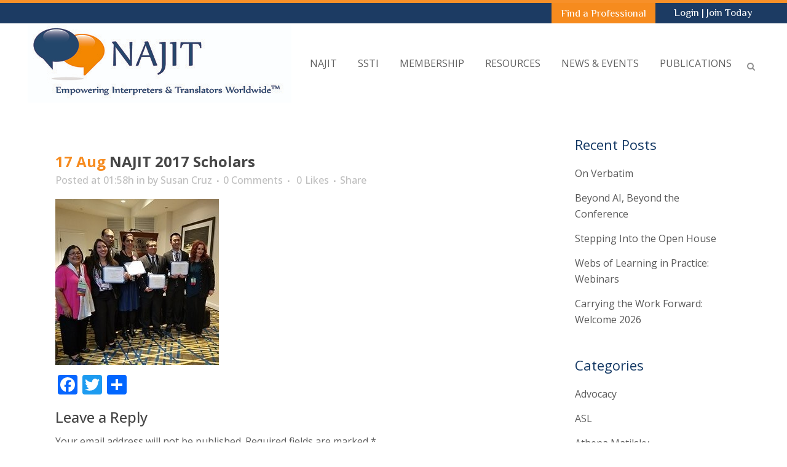

--- FILE ---
content_type: text/html; charset=UTF-8
request_url: https://najit.org/proteus/2017-najit-scholars-summer-2017/najit-2017-scholars/
body_size: 24326
content:
<!DOCTYPE html>
<html lang="en-US">
<head>
	<meta charset="UTF-8" />
	
				<meta name="viewport" content="width=device-width,initial-scale=1,user-scalable=no">
		
            
                        <link rel="shortcut icon" type="image/x-icon" href="https://najit.org/wp-content/uploads/2016/08/Nfav-1.png">
            <link rel="apple-touch-icon" href="https://najit.org/wp-content/uploads/2016/08/Nfav-1.png"/>
        
	<link rel="profile" href="http://gmpg.org/xfn/11" />
	<link rel="pingback" href="https://najit.org/xmlrpc.php" />

	<link href="https://fonts.googleapis.com/css?family=Lato:100,100i,200,200i,300,300i,400,400i,500,500i,600,600i,700,700i,800,800i,900,900i%7COpen+Sans:100,100i,200,200i,300,300i,400,400i,500,500i,600,600i,700,700i,800,800i,900,900i%7CIndie+Flower:100,100i,200,200i,300,300i,400,400i,500,500i,600,600i,700,700i,800,800i,900,900i%7COswald:100,100i,200,200i,300,300i,400,400i,500,500i,600,600i,700,700i,800,800i,900,900i" rel="stylesheet"><meta name='robots' content='index, follow, max-image-preview:large, max-snippet:-1, max-video-preview:-1' />

	<!-- This site is optimized with the Yoast SEO plugin v24.2 - https://yoast.com/wordpress/plugins/seo/ -->
	<title>NAJIT 2017 Scholars - NAJIT</title>
	<link rel="canonical" href="https://najit.org/proteus/2017-najit-scholars-summer-2017/najit-2017-scholars/" />
	<meta property="og:locale" content="en_US" />
	<meta property="og:type" content="article" />
	<meta property="og:title" content="NAJIT 2017 Scholars - NAJIT" />
	<meta property="og:url" content="https://najit.org/proteus/2017-najit-scholars-summer-2017/najit-2017-scholars/" />
	<meta property="og:site_name" content="NAJIT" />
	<meta property="article:modified_time" content="2017-10-09T17:06:38+00:00" />
	<meta property="og:image" content="https://najit.org/proteus/2017-najit-scholars-summer-2017/najit-2017-scholars" />
	<meta property="og:image:width" content="266" />
	<meta property="og:image:height" content="270" />
	<meta property="og:image:type" content="image/jpeg" />
	<meta name="twitter:card" content="summary_large_image" />
	<script type="application/ld+json" class="yoast-schema-graph">{"@context":"https://schema.org","@graph":[{"@type":"WebPage","@id":"https://najit.org/proteus/2017-najit-scholars-summer-2017/najit-2017-scholars/","url":"https://najit.org/proteus/2017-najit-scholars-summer-2017/najit-2017-scholars/","name":"NAJIT 2017 Scholars - NAJIT","isPartOf":{"@id":"https://najit.org/#website"},"primaryImageOfPage":{"@id":"https://najit.org/proteus/2017-najit-scholars-summer-2017/najit-2017-scholars/#primaryimage"},"image":{"@id":"https://najit.org/proteus/2017-najit-scholars-summer-2017/najit-2017-scholars/#primaryimage"},"thumbnailUrl":"https://najit.org/wp-content/uploads/2017/08/NAJIT-2017-Scholars.jpg","datePublished":"2017-08-17T01:58:43+00:00","dateModified":"2017-10-09T17:06:38+00:00","breadcrumb":{"@id":"https://najit.org/proteus/2017-najit-scholars-summer-2017/najit-2017-scholars/#breadcrumb"},"inLanguage":"en-US","potentialAction":[{"@type":"ReadAction","target":["https://najit.org/proteus/2017-najit-scholars-summer-2017/najit-2017-scholars/"]}]},{"@type":"ImageObject","inLanguage":"en-US","@id":"https://najit.org/proteus/2017-najit-scholars-summer-2017/najit-2017-scholars/#primaryimage","url":"https://najit.org/wp-content/uploads/2017/08/NAJIT-2017-Scholars.jpg","contentUrl":"https://najit.org/wp-content/uploads/2017/08/NAJIT-2017-Scholars.jpg","width":266,"height":270},{"@type":"BreadcrumbList","@id":"https://najit.org/proteus/2017-najit-scholars-summer-2017/najit-2017-scholars/#breadcrumb","itemListElement":[{"@type":"ListItem","position":1,"name":"Home","item":"https://najit.org/"},{"@type":"ListItem","position":2,"name":"2017 NAJIT Scholar Testimonials","item":"https://najit.org/proteus/2017-najit-scholars-summer-2017/"},{"@type":"ListItem","position":3,"name":"NAJIT 2017 Scholars"}]},{"@type":"WebSite","@id":"https://najit.org/#website","url":"https://najit.org/","name":"NAJIT","description":"National Association of Judiciary Interpreters &amp; Translators","potentialAction":[{"@type":"SearchAction","target":{"@type":"EntryPoint","urlTemplate":"https://najit.org/?s={search_term_string}"},"query-input":{"@type":"PropertyValueSpecification","valueRequired":true,"valueName":"search_term_string"}}],"inLanguage":"en-US"}]}</script>
	<!-- / Yoast SEO plugin. -->


<link rel='dns-prefetch' href='//static.addtoany.com' />
<link rel='dns-prefetch' href='//www.google.com' />
<link rel='dns-prefetch' href='//code.jquery.com' />
<link rel='dns-prefetch' href='//fonts.googleapis.com' />
<link rel="alternate" type="application/rss+xml" title="NAJIT &raquo; Feed" href="https://najit.org/feed/" />
<link rel="alternate" type="application/rss+xml" title="NAJIT &raquo; Comments Feed" href="https://najit.org/comments/feed/" />
<link rel="alternate" type="application/rss+xml" title="NAJIT &raquo; NAJIT 2017 Scholars Comments Feed" href="https://najit.org/proteus/2017-najit-scholars-summer-2017/najit-2017-scholars/feed/" />
<script type="text/javascript">
/* <![CDATA[ */
window._wpemojiSettings = {"baseUrl":"https:\/\/s.w.org\/images\/core\/emoji\/15.0.3\/72x72\/","ext":".png","svgUrl":"https:\/\/s.w.org\/images\/core\/emoji\/15.0.3\/svg\/","svgExt":".svg","source":{"concatemoji":"https:\/\/najit.org\/wp-includes\/js\/wp-emoji-release.min.js?ver=6.6.4"}};
/*! This file is auto-generated */
!function(i,n){var o,s,e;function c(e){try{var t={supportTests:e,timestamp:(new Date).valueOf()};sessionStorage.setItem(o,JSON.stringify(t))}catch(e){}}function p(e,t,n){e.clearRect(0,0,e.canvas.width,e.canvas.height),e.fillText(t,0,0);var t=new Uint32Array(e.getImageData(0,0,e.canvas.width,e.canvas.height).data),r=(e.clearRect(0,0,e.canvas.width,e.canvas.height),e.fillText(n,0,0),new Uint32Array(e.getImageData(0,0,e.canvas.width,e.canvas.height).data));return t.every(function(e,t){return e===r[t]})}function u(e,t,n){switch(t){case"flag":return n(e,"\ud83c\udff3\ufe0f\u200d\u26a7\ufe0f","\ud83c\udff3\ufe0f\u200b\u26a7\ufe0f")?!1:!n(e,"\ud83c\uddfa\ud83c\uddf3","\ud83c\uddfa\u200b\ud83c\uddf3")&&!n(e,"\ud83c\udff4\udb40\udc67\udb40\udc62\udb40\udc65\udb40\udc6e\udb40\udc67\udb40\udc7f","\ud83c\udff4\u200b\udb40\udc67\u200b\udb40\udc62\u200b\udb40\udc65\u200b\udb40\udc6e\u200b\udb40\udc67\u200b\udb40\udc7f");case"emoji":return!n(e,"\ud83d\udc26\u200d\u2b1b","\ud83d\udc26\u200b\u2b1b")}return!1}function f(e,t,n){var r="undefined"!=typeof WorkerGlobalScope&&self instanceof WorkerGlobalScope?new OffscreenCanvas(300,150):i.createElement("canvas"),a=r.getContext("2d",{willReadFrequently:!0}),o=(a.textBaseline="top",a.font="600 32px Arial",{});return e.forEach(function(e){o[e]=t(a,e,n)}),o}function t(e){var t=i.createElement("script");t.src=e,t.defer=!0,i.head.appendChild(t)}"undefined"!=typeof Promise&&(o="wpEmojiSettingsSupports",s=["flag","emoji"],n.supports={everything:!0,everythingExceptFlag:!0},e=new Promise(function(e){i.addEventListener("DOMContentLoaded",e,{once:!0})}),new Promise(function(t){var n=function(){try{var e=JSON.parse(sessionStorage.getItem(o));if("object"==typeof e&&"number"==typeof e.timestamp&&(new Date).valueOf()<e.timestamp+604800&&"object"==typeof e.supportTests)return e.supportTests}catch(e){}return null}();if(!n){if("undefined"!=typeof Worker&&"undefined"!=typeof OffscreenCanvas&&"undefined"!=typeof URL&&URL.createObjectURL&&"undefined"!=typeof Blob)try{var e="postMessage("+f.toString()+"("+[JSON.stringify(s),u.toString(),p.toString()].join(",")+"));",r=new Blob([e],{type:"text/javascript"}),a=new Worker(URL.createObjectURL(r),{name:"wpTestEmojiSupports"});return void(a.onmessage=function(e){c(n=e.data),a.terminate(),t(n)})}catch(e){}c(n=f(s,u,p))}t(n)}).then(function(e){for(var t in e)n.supports[t]=e[t],n.supports.everything=n.supports.everything&&n.supports[t],"flag"!==t&&(n.supports.everythingExceptFlag=n.supports.everythingExceptFlag&&n.supports[t]);n.supports.everythingExceptFlag=n.supports.everythingExceptFlag&&!n.supports.flag,n.DOMReady=!1,n.readyCallback=function(){n.DOMReady=!0}}).then(function(){return e}).then(function(){var e;n.supports.everything||(n.readyCallback(),(e=n.source||{}).concatemoji?t(e.concatemoji):e.wpemoji&&e.twemoji&&(t(e.twemoji),t(e.wpemoji)))}))}((window,document),window._wpemojiSettings);
/* ]]> */
</script>
<link rel='stylesheet' id='animate-css' href='https://najit.org/wp-content/plugins/qi-blocks/assets/css/plugins/animate/animate.min.css?ver=4.1.1' type='text/css' media='all' />
<link rel='stylesheet' id='layerslider-css' href='https://najit.org/wp-content/plugins/LayerSlider/assets/static/layerslider/css/layerslider.css?ver=7.12.4' type='text/css' media='all' />
<style id='wp-emoji-styles-inline-css' type='text/css'>

	img.wp-smiley, img.emoji {
		display: inline !important;
		border: none !important;
		box-shadow: none !important;
		height: 1em !important;
		width: 1em !important;
		margin: 0 0.07em !important;
		vertical-align: -0.1em !important;
		background: none !important;
		padding: 0 !important;
	}
</style>
<style id='wp-block-library-inline-css' type='text/css'>
:root{--wp-admin-theme-color:#007cba;--wp-admin-theme-color--rgb:0,124,186;--wp-admin-theme-color-darker-10:#006ba1;--wp-admin-theme-color-darker-10--rgb:0,107,161;--wp-admin-theme-color-darker-20:#005a87;--wp-admin-theme-color-darker-20--rgb:0,90,135;--wp-admin-border-width-focus:2px;--wp-block-synced-color:#7a00df;--wp-block-synced-color--rgb:122,0,223;--wp-bound-block-color:var(--wp-block-synced-color)}@media (min-resolution:192dpi){:root{--wp-admin-border-width-focus:1.5px}}.wp-element-button{cursor:pointer}:root{--wp--preset--font-size--normal:16px;--wp--preset--font-size--huge:42px}:root .has-very-light-gray-background-color{background-color:#eee}:root .has-very-dark-gray-background-color{background-color:#313131}:root .has-very-light-gray-color{color:#eee}:root .has-very-dark-gray-color{color:#313131}:root .has-vivid-green-cyan-to-vivid-cyan-blue-gradient-background{background:linear-gradient(135deg,#00d084,#0693e3)}:root .has-purple-crush-gradient-background{background:linear-gradient(135deg,#34e2e4,#4721fb 50%,#ab1dfe)}:root .has-hazy-dawn-gradient-background{background:linear-gradient(135deg,#faaca8,#dad0ec)}:root .has-subdued-olive-gradient-background{background:linear-gradient(135deg,#fafae1,#67a671)}:root .has-atomic-cream-gradient-background{background:linear-gradient(135deg,#fdd79a,#004a59)}:root .has-nightshade-gradient-background{background:linear-gradient(135deg,#330968,#31cdcf)}:root .has-midnight-gradient-background{background:linear-gradient(135deg,#020381,#2874fc)}.has-regular-font-size{font-size:1em}.has-larger-font-size{font-size:2.625em}.has-normal-font-size{font-size:var(--wp--preset--font-size--normal)}.has-huge-font-size{font-size:var(--wp--preset--font-size--huge)}.has-text-align-center{text-align:center}.has-text-align-left{text-align:left}.has-text-align-right{text-align:right}#end-resizable-editor-section{display:none}.aligncenter{clear:both}.items-justified-left{justify-content:flex-start}.items-justified-center{justify-content:center}.items-justified-right{justify-content:flex-end}.items-justified-space-between{justify-content:space-between}.screen-reader-text{border:0;clip:rect(1px,1px,1px,1px);clip-path:inset(50%);height:1px;margin:-1px;overflow:hidden;padding:0;position:absolute;width:1px;word-wrap:normal!important}.screen-reader-text:focus{background-color:#ddd;clip:auto!important;clip-path:none;color:#444;display:block;font-size:1em;height:auto;left:5px;line-height:normal;padding:15px 23px 14px;text-decoration:none;top:5px;width:auto;z-index:100000}html :where(.has-border-color){border-style:solid}html :where([style*=border-top-color]){border-top-style:solid}html :where([style*=border-right-color]){border-right-style:solid}html :where([style*=border-bottom-color]){border-bottom-style:solid}html :where([style*=border-left-color]){border-left-style:solid}html :where([style*=border-width]){border-style:solid}html :where([style*=border-top-width]){border-top-style:solid}html :where([style*=border-right-width]){border-right-style:solid}html :where([style*=border-bottom-width]){border-bottom-style:solid}html :where([style*=border-left-width]){border-left-style:solid}html :where(img[class*=wp-image-]){height:auto;max-width:100%}:where(figure){margin:0 0 1em}html :where(.is-position-sticky){--wp-admin--admin-bar--position-offset:var(--wp-admin--admin-bar--height,0px)}@media screen and (max-width:600px){html :where(.is-position-sticky){--wp-admin--admin-bar--position-offset:0px}}
</style>
<style id='classic-theme-styles-inline-css' type='text/css'>
/*! This file is auto-generated */
.wp-block-button__link{color:#fff;background-color:#32373c;border-radius:9999px;box-shadow:none;text-decoration:none;padding:calc(.667em + 2px) calc(1.333em + 2px);font-size:1.125em}.wp-block-file__button{background:#32373c;color:#fff;text-decoration:none}
</style>
<link rel='stylesheet' id='ctct_form_styles-css' href='https://najit.org/wp-content/plugins/constant-contact-forms/assets/css/style.css?ver=2.7.0' type='text/css' media='all' />
<link rel='stylesheet' id='qi-blocks-grid-css' href='https://najit.org/wp-content/plugins/qi-blocks/assets/dist/grid.css?ver=1.3.4' type='text/css' media='all' />
<link rel='stylesheet' id='qi-blocks-main-css' href='https://najit.org/wp-content/plugins/qi-blocks/assets/dist/main.css?ver=1.3.4' type='text/css' media='all' />
<link rel='stylesheet' id='neon-jobs-admin-ui-css-css' href='https://code.jquery.com/ui/1.11.4/themes/smoothness/jquery-ui.css' type='text/css' media='' />
<link rel='stylesheet' id='najit-portal-link-style-css' href='https://najit.org/wp-content/themes/bridge-child/admin-bar.min.css?ver=6.6.4' type='text/css' media='all' />
<style id='najit-portal-link-style-inline-css' type='text/css'>
#wpadminbar .najit-portal-link a{ background-color: #f7993b; color: #fff; } #wpadminbar .ab-top-menu>li.najit-portal-link:hover>.ab-item { background-color: #dc7309; color: #fff; }
</style>
<link rel='stylesheet' id='mediaelement-css' href='https://najit.org/wp-includes/js/mediaelement/mediaelementplayer-legacy.min.css?ver=4.2.17' type='text/css' media='all' />
<link rel='stylesheet' id='wp-mediaelement-css' href='https://najit.org/wp-includes/js/mediaelement/wp-mediaelement.min.css?ver=6.6.4' type='text/css' media='all' />
<link rel='stylesheet' id='bridge-default-style-css' href='https://najit.org/wp-content/themes/bridge/style.css?ver=6.6.4' type='text/css' media='all' />
<link rel='stylesheet' id='bridge-qode-font_awesome-css' href='https://najit.org/wp-content/themes/bridge/css/font-awesome/css/font-awesome.min.css?ver=6.6.4' type='text/css' media='all' />
<link rel='stylesheet' id='bridge-qode-font_elegant-css' href='https://najit.org/wp-content/themes/bridge/css/elegant-icons/style.min.css?ver=6.6.4' type='text/css' media='all' />
<link rel='stylesheet' id='bridge-qode-linea_icons-css' href='https://najit.org/wp-content/themes/bridge/css/linea-icons/style.css?ver=6.6.4' type='text/css' media='all' />
<link rel='stylesheet' id='bridge-qode-dripicons-css' href='https://najit.org/wp-content/themes/bridge/css/dripicons/dripicons.css?ver=6.6.4' type='text/css' media='all' />
<link rel='stylesheet' id='bridge-qode-kiko-css' href='https://najit.org/wp-content/themes/bridge/css/kiko/kiko-all.css?ver=6.6.4' type='text/css' media='all' />
<link rel='stylesheet' id='bridge-qode-font_awesome_5-css' href='https://najit.org/wp-content/themes/bridge/css/font-awesome-5/css/font-awesome-5.min.css?ver=6.6.4' type='text/css' media='all' />
<link rel='stylesheet' id='bridge-stylesheet-css' href='https://najit.org/wp-content/themes/bridge/css/stylesheet.min.css?ver=6.6.4' type='text/css' media='all' />
<style id='bridge-stylesheet-inline-css' type='text/css'>
   .postid-20389.disabled_footer_top .footer_top_holder, .postid-20389.disabled_footer_bottom .footer_bottom_holder { display: none;}


</style>
<link rel='stylesheet' id='bridge-print-css' href='https://najit.org/wp-content/themes/bridge/css/print.css?ver=6.6.4' type='text/css' media='all' />
<link rel='stylesheet' id='bridge-style-dynamic-css' href='https://najit.org/wp-content/themes/bridge/css/style_dynamic.css?ver=1729523326' type='text/css' media='all' />
<link rel='stylesheet' id='bridge-responsive-css' href='https://najit.org/wp-content/themes/bridge/css/responsive.min.css?ver=6.6.4' type='text/css' media='all' />
<link rel='stylesheet' id='bridge-style-dynamic-responsive-css' href='https://najit.org/wp-content/themes/bridge/css/style_dynamic_responsive.css?ver=1729523326' type='text/css' media='all' />
<style id='bridge-style-dynamic-responsive-inline-css' type='text/css'>
.gform_wrapper  input, .gform_wrapper  textarea, .gform_wrapper  select {
border: 1px solid #ccc !important;
}

.header_inner{
  border-top: 5px solid #f79029;
}
.carousel .item .text .separator{
  margin-top: 30px;
  margin-bottom: 30px;
}
.testimonials .testimonial_text_inner p:first-child{
font-style:italic;
}
aside .widget h5{
 color: #4aa775;
}
.flex-direction-nav a{
  background-color: rgba(255,255,255,0.7);
}
.flex-direction-nav a:hover{
  background-color: #134182;
}
.mejs-mediaelement {
  background: #F4F4F6;
  border-radius: 0px;
}
.carousel-control .prev_nav, .carousel-control .next_nav, .flex-direction-nav a {
    border: none;
    width: 45px;
    height: 45px;
    line-height: 41px;
    font-size: 30px;
    background-color: rgba(255,255,255,0.7);
    -webkit-transition: background-color .15s ease-out,opacity .3s ease 0s;
    -moz-transition: background-color .15s ease-out, opacity .3s ease 0s;
    -o-transition: background-color .15s ease-out, opacity .3s ease 0s;
    -ms-transform: background-color .15s ease-out,opacity .3s ease 0s;
    transition: background-color .15s ease-out, opacity .3s ease 0s;
}

.carousel-control .prev_nav, .carousel-control .next_nav {
    margin-top: 40px;
}

.carousel-control .prev_nav, .flexslider .flex-prev {
    left: 20px;
}

.carousel-control .next_nav, .flexslider .flex-next {
    right: 20px;
}

.carousel-control i, .flex-direction-nav a i {
    line-height: 45px;
    font-size: 26px;
    color: rgba(51,51,51,0.2);
    -webkit-transition: color .15s ease-out;
    -moz-transition: color .15s ease-out;
    -o-transition: color .15s ease-out;
    -ms-transform: color .15s ease-outt;
    transition: color .15s ease-out;
}

.carousel-control .prev_nav:hover, .carousel-control .next_nav:hover, .flex-direction-nav a:hover {
    background-color: #ffffff !important; 
}

.carousel-control .prev_nav:hover i, .carousel-control .next_nav:hover i, .flex-direction-nav a:hover i {
    color: 3a3a3a !important;
}

.carousel-control .prev_nav i,
.flex-direction-nav a.flex-prev i{
  margin-right: 2px;
}

.carousel-control .next_nav i,
.flex-direction-nav a.flex-next i{
  margin-left: 2px;
}

@media only screen and (max-width: 2560px) {
.carousel,.qode_slider_preloader,.carousel-inner>.item {
height: 635px !important; 
}
}

@media only screen and (max-width: 1440px) {
.carousel,.qode_slider_preloader,.carousel-inner>.item {
height: 430px !important; 
}
}

@media only screen and (max-width: 1440px) and (min-width: 605px) {
.text.all_at_once.no_subtitle.has_separator{
padding-left:80px!important
}
}

a.left.carousel-control.skrollable.skrollable-between{
width:65px!important
}

.neoncrm-event .event-name {
    font-family: philosopher!important;
}

.form-group input[type="text"],
.form-group select,
.form-group textarea{
   width:100%;
}

.form-group input [type="checkbox"]{
   width: inherit;
}

.neon-jobs-form{
background-color: #eee;
border: solid 1px #163864;
padding: 20px;
max-width: 500px;
}

.form-group input[type="submit"]{
height: 50px;
padding: 10px;
background-color: #f48f29;
border: solid 1px #163864;
color: #ffffff;
font-size: 17px;
}

.form-group input[type="submit"]:hover {
    cursor: pointer;
}

.neon-jobs-search-form input, 
.neon-jobs-search-form select{
margin: 5px;
}
/** Why was this put here? -Colin
.form-group input,
.form-group textarea{
width: 30% !important;
}*/

.neon_C_content #surveyForm table { 
    margin: 0 auto; 
}

.neon_C_content #surveyForm table td { 
    text-align: left; 
}

.neon_C_content #surveyForm table ol { 
    padding-left: 20px;  
}

.neon_C_content #surveyForm table ul { 
     list-style-position: inherit; padding-left: 20px; 
}
}
.neon_C_content #surveyForm table li { 
    line-height: 1.3em; padding-top: 10px 
}

.neon_C_content #surveyForm table .leftLabel,
.neon_C_content #surveyForm table input,
.neon_C_content #surveyForm table textarea,  
.neon_C_content #surveyForm table select { 
     font-family: inherit; 
}

#surveyForm td.leftLabel { 
     vertical-align: top; 
}

@media only screen and (min-width: 1160px) and (max-width: 1232px) {
    .q_logo a {
        height: 85px!important;
    }
}

@media only screen and (min-width: 995px) and (max-width: 1159px) {
    .q_logo a {
        height: 55px!important;
    }
}

#surveyForm .control_button {
    color: white!important;
}

li#menu-item-17449 {
    background-color: #f68b1e;
    padding-right: 15px;
}

.header-widget widget_text header-right-widget{
    background-color: #133864;
    padding-left: 15px;
    padding-right: 15px;
}

.neon_form_content h1 {
    text-align: left!important;
    font-size: 25px!important;
    line-height: 2em;
}

.neon_form_content {
    padding-top: 100px;
}

.neoncrm-page-subtitle {
    padding-top: 10px!important;
}

#surveyForm .control_text {
    font-size: 15px!important;
}

/* Fixes problem with datepicker on job submission form not displaying */
#ui-datepicker-div { z-index: 1000 !important; }

/* Fixes sizing of search fields for the Job Search form */
.neon-jobs-search-form .form-group input[type="text"],
.neon-jobs-search-form .form-group select {
	width: 20%;
}



@media (min-width: 768px){
.rc-anchor-normal{
    width: 200px!important
}
}

/* Fixes blog post cutoff issues on iPad @768px - colin 11/11/2016 - ticket #42217 */
@media (min-width: 768px) and (max-width: 768px) {
  .latest_post_holder.image_in_box .latest_post_text {
    padding: 0;
  }
}

.a{
    color:#f7993b!important;
}

/**
 * BEGIN EMAIL SIGNUP WIDGET STYLES
 ************************************************************/
.neoncrm-email-signup-widget {
	max-width: 500px;
	margin: 0 auto;
}



.neoncrm-email-signup-widget input,
.neoncrm-email-signup-widget button {
	width: 100%;
}

.neoncrm-email-signup-widget button {
	background-color: #f68b1f;
	color: #fff;
	font-size: 14px;
	height: 45px;
	font-weight: bold;
	border: none;
	text-transform: uppercase;
}

.neoncrm-email-signup-widget .neoncrm-email-error {
	color: #e64b25;
}
.neoncrm-email-signup-widget .neoncrm-email-success {
	color: #f47f2f;
}
/**
 * END EMAIL SIGNUP WIDGET STYLES
 ******************************************************/

/***********************
 * BEGIN PROTEUS STYLES
 ***********************/

/* Proteus Issue Archive */
.proteus_current_issue h4 { margin-top: 10px; }
.proteus_current_issue a { color: #163864; font-weight: bold; }
.proteus_current_issue a:hover { color: #163864; text-decoration: underline; }
.proteus_search_form input { font-size: 16px; padding: 3px 1px; margin-top: 10px; }
.proteus_current_issue,
.proteus_search_form {
	background-color: #ececec;
	height: 100px;
	padding: 20px;
}

/* Proteus Search Page */
.proteus_search_article_title a {
	color: #353535;
}
.proteus_search_article_title a:hover {
	color: #f79029 !important;
}

.proteus_search_result_article {
	margin: 15px 0 0;
}
.proteus_search_article_author,
.proteus_search_issue_name {
	font-style: italic;
	font-size: .9em;
}
.proteus_search_form{
	background-color: #ececec;
	padding: 20px;
}
.proteus_search_form label {
	display: block;
}
.proteus_keyword_search,
.proteus_issue_search,
.proteus_search_button {
	display: inline-block;
	margin-right: 25px;
	
}

/* Proteus Issue */
.proteus_left_column {
	background-color: #ececec;
	padding: 50px 20px 30px 50px;
}
.proteus_right_column {
	padding: 20px 50px;
}
.proteus_issue_section{
	margin-top: 30px;
}
.proteus_article_content{
	margin: 10px 0 30px;
}
.proteus_table_contents_div h5 {
	padding: 35px 0 15px;
}
.proteus_table_of_contents,
.r/oteus_table_of_contents ul {
	list-style: none;
}
.proteus_table_of_contents li {
	padding: 10px 0 0;
}
.proteus_table_of_contents li a {
	color: #595959;
}
.proteus_table_of_contents li a:hover {
	color: #f79029 !important
}

.proteus-anchor-link{
    display: block;
    position: relative;
    top: -250px;
    visibility: hidden;
}

.proteus-article-anchor-link{
    display: block;
    position: relative;
    top: -250px;
    visibility: hidden;
}

/**********************
 * END PROTEUS STYLES
 **********************/

/**EMAIL SIGN UP FOOTER STYLES - Haley**/
li#menu-item-21089 {
    text-align: center;
    padding: 15px;
    margin-top: 15px;
    background-color: #f79029;
    border-radius: 4px;
    font-weight: 600;
}

li#menu-item-21089 > a{
    color: #ffffff !important;
}

li#menu-item-21089:hover {
    background-color: #ffa64e;
}

/** END EMAIL SIGN UP STYLES**/

/**ACCORDION STYLES**/
.q_accordion_holder.accordion h4.ui-accordion-header {
    padding-top: 10px;
    background: white;
    border: none;
}

.ui-accordion .ui-accordion-content{
    border: none;
}
/* GRAVITY FORM*/
.gf_progressbar {
    border-radius: 25px !important;
}
.name_prefix.name_prefix_select #input_4_1_2 {
    max-height: 25px;
    margin-top: 7px;
}
</style>
<link rel='stylesheet' id='js_composer_front-css' href='https://najit.org/wp-content/plugins/js_composer/assets/css/js_composer.min.css?ver=7.9' type='text/css' media='all' />
<link rel='stylesheet' id='bridge-style-handle-google-fonts-css' href='https://fonts.googleapis.com/css?family=Raleway%3A100%2C200%2C300%2C400%2C500%2C600%2C700%2C800%2C900%2C100italic%2C300italic%2C400italic%2C700italic%7CPhilosopher%3A100%2C200%2C300%2C400%2C500%2C600%2C700%2C800%2C900%2C100italic%2C300italic%2C400italic%2C700italic%7COpen+Sans%3A100%2C200%2C300%2C400%2C500%2C600%2C700%2C800%2C900%2C100italic%2C300italic%2C400italic%2C700italic%7CRoboto%3A100%2C200%2C300%2C400%2C500%2C600%2C700%2C800%2C900%2C100italic%2C300italic%2C400italic%2C700italic&#038;subset=latin%2Clatin-ext&#038;ver=1.0.0' type='text/css' media='all' />
<link rel='stylesheet' id='bridge-core-dashboard-style-css' href='https://najit.org/wp-content/plugins/bridge-core/modules/core-dashboard/assets/css/core-dashboard.min.css?ver=6.6.4' type='text/css' media='all' />
<style id='akismet-widget-style-inline-css' type='text/css'>

			.a-stats {
				--akismet-color-mid-green: #357b49;
				--akismet-color-white: #fff;
				--akismet-color-light-grey: #f6f7f7;

				max-width: 350px;
				width: auto;
			}

			.a-stats * {
				all: unset;
				box-sizing: border-box;
			}

			.a-stats strong {
				font-weight: 600;
			}

			.a-stats a.a-stats__link,
			.a-stats a.a-stats__link:visited,
			.a-stats a.a-stats__link:active {
				background: var(--akismet-color-mid-green);
				border: none;
				box-shadow: none;
				border-radius: 8px;
				color: var(--akismet-color-white);
				cursor: pointer;
				display: block;
				font-family: -apple-system, BlinkMacSystemFont, 'Segoe UI', 'Roboto', 'Oxygen-Sans', 'Ubuntu', 'Cantarell', 'Helvetica Neue', sans-serif;
				font-weight: 500;
				padding: 12px;
				text-align: center;
				text-decoration: none;
				transition: all 0.2s ease;
			}

			/* Extra specificity to deal with TwentyTwentyOne focus style */
			.widget .a-stats a.a-stats__link:focus {
				background: var(--akismet-color-mid-green);
				color: var(--akismet-color-white);
				text-decoration: none;
			}

			.a-stats a.a-stats__link:hover {
				filter: brightness(110%);
				box-shadow: 0 4px 12px rgba(0, 0, 0, 0.06), 0 0 2px rgba(0, 0, 0, 0.16);
			}

			.a-stats .count {
				color: var(--akismet-color-white);
				display: block;
				font-size: 1.5em;
				line-height: 1.4;
				padding: 0 13px;
				white-space: nowrap;
			}
		
</style>
<link rel='stylesheet' id='tablepress-default-css' href='https://najit.org/wp-content/tablepress-combined.min.css?ver=44' type='text/css' media='all' />
<link rel='stylesheet' id='childstyle-css' href='https://najit.org/wp-content/themes/bridge-child/style.css?ver=6.6.4' type='text/css' media='all' />
<link rel='stylesheet' id='addtoany-css' href='https://najit.org/wp-content/plugins/add-to-any/addtoany.min.css?ver=1.16' type='text/css' media='all' />
<script type="text/javascript" src="https://najit.org/wp-includes/js/jquery/jquery.min.js?ver=3.7.1" id="jquery-core-js"></script>
<script type="text/javascript" src="https://najit.org/wp-includes/js/jquery/jquery-migrate.min.js?ver=3.4.1" id="jquery-migrate-js"></script>
<script type="text/javascript" id="layerslider-utils-js-extra">
/* <![CDATA[ */
var LS_Meta = {"v":"7.12.4","fixGSAP":"1"};
/* ]]> */
</script>
<script type="text/javascript" src="https://najit.org/wp-content/plugins/LayerSlider/assets/static/layerslider/js/layerslider.utils.js?ver=7.12.4" id="layerslider-utils-js"></script>
<script type="text/javascript" src="https://najit.org/wp-content/plugins/LayerSlider/assets/static/layerslider/js/layerslider.kreaturamedia.jquery.js?ver=7.12.4" id="layerslider-js"></script>
<script type="text/javascript" src="https://najit.org/wp-content/plugins/LayerSlider/assets/static/layerslider/js/layerslider.transitions.js?ver=7.12.4" id="layerslider-transitions-js"></script>
<script type="text/javascript" id="addtoany-core-js-before">
/* <![CDATA[ */
window.a2a_config=window.a2a_config||{};a2a_config.callbacks=[];a2a_config.overlays=[];a2a_config.templates={};
/* ]]> */
</script>
<script type="text/javascript" defer src="https://static.addtoany.com/menu/page.js" id="addtoany-core-js"></script>
<script type="text/javascript" defer src="https://najit.org/wp-content/plugins/add-to-any/addtoany.min.js?ver=1.1" id="addtoany-jquery-js"></script>
<script type="text/javascript" src="https://najit.org/wp-includes/js/jquery/ui/core.min.js?ver=1.13.3" id="jquery-ui-core-js"></script>
<script type="text/javascript" src="https://najit.org/wp-includes/js/jquery/ui/datepicker.min.js?ver=1.13.3" id="jquery-ui-datepicker-js"></script>
<script type="text/javascript" id="jquery-ui-datepicker-js-after">
/* <![CDATA[ */
jQuery(function(jQuery){jQuery.datepicker.setDefaults({"closeText":"Close","currentText":"Today","monthNames":["January","February","March","April","May","June","July","August","September","October","November","December"],"monthNamesShort":["Jan","Feb","Mar","Apr","May","Jun","Jul","Aug","Sep","Oct","Nov","Dec"],"nextText":"Next","prevText":"Previous","dayNames":["Sunday","Monday","Tuesday","Wednesday","Thursday","Friday","Saturday"],"dayNamesShort":["Sun","Mon","Tue","Wed","Thu","Fri","Sat"],"dayNamesMin":["S","M","T","W","T","F","S"],"dateFormat":"MM d, yy","firstDay":1,"isRTL":false});});
/* ]]> */
</script>
<script type="text/javascript" src="https://najit.org/wp-content/plugins/neon-jobs/inc/../js/datepicker.js?ver=6.6.4" id="field-date-js"></script>
<script></script><meta name="generator" content="Powered by LayerSlider 7.12.4 - Build Heros, Sliders, and Popups. Create Animations and Beautiful, Rich Web Content as Easy as Never Before on WordPress." />
<!-- LayerSlider updates and docs at: https://layerslider.com -->
<link rel="https://api.w.org/" href="https://najit.org/wp-json/" /><link rel="alternate" title="JSON" type="application/json" href="https://najit.org/wp-json/wp/v2/media/20389" /><link rel="EditURI" type="application/rsd+xml" title="RSD" href="https://najit.org/xmlrpc.php?rsd" />
<meta name="generator" content="WordPress 6.6.4" />
<link rel='shortlink' href='https://najit.org/?p=20389' />
<link rel="alternate" title="oEmbed (JSON)" type="application/json+oembed" href="https://najit.org/wp-json/oembed/1.0/embed?url=https%3A%2F%2Fnajit.org%2Fproteus%2F2017-najit-scholars-summer-2017%2Fnajit-2017-scholars%2F" />
<link rel="alternate" title="oEmbed (XML)" type="text/xml+oembed" href="https://najit.org/wp-json/oembed/1.0/embed?url=https%3A%2F%2Fnajit.org%2Fproteus%2F2017-najit-scholars-summer-2017%2Fnajit-2017-scholars%2F&#038;format=xml" />
<meta name="generator" content="Elementor 3.24.7; features: additional_custom_breakpoints; settings: css_print_method-external, google_font-enabled, font_display-auto">
			<style>
				.e-con.e-parent:nth-of-type(n+4):not(.e-lazyloaded):not(.e-no-lazyload),
				.e-con.e-parent:nth-of-type(n+4):not(.e-lazyloaded):not(.e-no-lazyload) * {
					background-image: none !important;
				}
				@media screen and (max-height: 1024px) {
					.e-con.e-parent:nth-of-type(n+3):not(.e-lazyloaded):not(.e-no-lazyload),
					.e-con.e-parent:nth-of-type(n+3):not(.e-lazyloaded):not(.e-no-lazyload) * {
						background-image: none !important;
					}
				}
				@media screen and (max-height: 640px) {
					.e-con.e-parent:nth-of-type(n+2):not(.e-lazyloaded):not(.e-no-lazyload),
					.e-con.e-parent:nth-of-type(n+2):not(.e-lazyloaded):not(.e-no-lazyload) * {
						background-image: none !important;
					}
				}
			</style>
			<meta name="generator" content="Powered by WPBakery Page Builder - drag and drop page builder for WordPress."/>
<!-- Google Tag Manager -->

<script>(function(w,d,s,l,i){w[l]=w[l]||[];w[l].push({'gtm.start':

new Date().getTime(),event:'gtm.js'});var f=d.getElementsByTagName(s)[0],

j=d.createElement(s),dl=l!='dataLayer'?'&l='+l:'';j.async=true;j.src=

'https://www.googletagmanager.com/gtm.js?id='+i+dl;f.parentNode.insertBefore(j,f);

})(window,document,'script','dataLayer','GTM-K5NBP9J');</script>

<!-- End Google Tag Manager -->		<style type="text/css" id="wp-custom-css">
			.widget #searchform {
    display: inline-block;
    width: 100%;
    overflow: hidden;
    background-color: #dadada;
}

.widget.widget_archive select, .widget.widget_categories select, .widget.widget_text select {
    width: 100%;
  background-color: #dadada;
    
}

.blog_single .post_text li {
    margin-bottom: 6px;
}

h6 {
    padding-bottom: 5px;
}

.directory-header .form-item.checkbox {
    width: 100%;
}

.comment-body {
	margin: 1.5rem 0;
}

.comment-body cite {
	text-transform: uppercase;
	font-weight: 400;
	font-style: normal;
}

.commentmetadata {
	font-size: .75rem;
	margin-bottom: .5rem;
}

.comment-reply-link {
	color: #133864 !important;
	text-transform: uppercase;
	font-size: .75rem;
	font-weight: 600;
	margin-top: 1rem;
	margin-left: calc(60px + 1rem);
}

.comment-body img {
	border-radius: 30px;
	overflow: hidden;
	float: left;
	margin: 0 1rem 1rem 0
}

.comment-body p {
	margin-left: calc(60px + 1rem);
	padding-bottom: 1.25rem;
}

.comment-respond {
	margin-bottom: 1.5rem;
}

.comment-respond input {
	border: 1px solid;
	padding: .5rem 1.5rem;
	background: #fff;
}
		</style>
		<noscript><style> .wpb_animate_when_almost_visible { opacity: 1; }</style></noscript></head>

<body class="attachment attachment-template-default single single-attachment postid-20389 attachmentid-20389 attachment-jpeg bridge-core-3.3.1 qi-blocks-1.3.4 qodef-gutenberg--no-touch ctct-bridge  qode-title-hidden qode-child-theme-ver-1.0.0 qode-theme-ver-30.8.1 qode-theme-bridge wpb-js-composer js-comp-ver-7.9 vc_responsive elementor-default elementor-kit-28771" itemscope itemtype="http://schema.org/WebPage">
<!-- Google Tag Manager (noscript) -->

<noscript><iframe src=https://www.googletagmanager.com/ns.html?id=GTM-K5NBP9J

height="0" width="0" style="display:none;visibility:hidden"></iframe></noscript>

<!-- End Google Tag Manager (noscript) -->






<div class="wrapper">
	<div class="wrapper_inner">

    
		<!-- Google Analytics start -->
					<script>
				var _gaq = _gaq || [];
				_gaq.push(['_setAccount', 'G-2P9W6K6KE7']);
				_gaq.push(['_trackPageview']);

				(function() {
					var ga = document.createElement('script'); ga.type = 'text/javascript'; ga.async = true;
					ga.src = ('https:' == document.location.protocol ? 'https://ssl' : 'http://www') + '.google-analytics.com/ga.js';
					var s = document.getElementsByTagName('script')[0]; s.parentNode.insertBefore(ga, s);
				})();
			</script>
				<!-- Google Analytics end -->

		
	<header class=" has_top scroll_header_top_area  fixed scrolled_not_transparent header_style_on_scroll page_header">
	<div class="header_inner clearfix">
		<form role="search" action="https://najit.org/" class="qode_search_form_2" method="get">
	                <div class="form_holder_outer">
                    <div class="form_holder">
                        <input type="text" placeholder="Search" name="s" class="qode_search_field" autocomplete="off" />
                        <a class="qode_search_submit" href="javascript:void(0)">
							<i class="qode_icon_font_awesome fa fa-search " ></i>                        </a>
                    </div>
                </div>
				</form>		<div class="header_top_bottom_holder">
				<div class="header_top clearfix" style='background-color:rgba(28, 59, 99, 1);' >
							<div class="left">
						<div class="inner">
													</div>
					</div>
					<div class="right">
						<div class="inner">
							<div class="header-widget widget_nav_menu header-right-widget"><div class="menu-topheader-container"><ul id="menu-topheader" class="menu"><li id="menu-item-17449" class="menu-item menu-item-type-custom menu-item-object-custom menu-item-17449"><a href="https://najit.org/resources/find-interpreter/">Find a Professional</a></li>
</ul></div></div><div class="header-widget widget_block widget_text header-right-widget">
<p><a href="https://najit.app.neoncrm.com/login">Login </a> | <a href="https://najit.app.neoncrm.com/forms/15"> Join Today </a></p>
</div>						</div>
					</div>
						</div>

			<div class="header_bottom clearfix" style=' background-color:rgba(255, 255, 255, 1);' >
											<div class="header_inner_left">
																	<div class="mobile_menu_button">
		<span>
			<i class="qode_icon_font_awesome fa fa-bars " ></i>		</span>
	</div>
								<div class="logo_wrapper" >
	<div class="q_logo">
		<a itemprop="url" href="https://najit.org/" >
             <img itemprop="image" class="normal" src="https://najit.org/wp-content/uploads/2024/02/logo-with-tagline.png" alt="Logo"> 			 <img itemprop="image" class="light" src="https://najit.org/wp-content/uploads/2024/02/logo-with-tagline.png" alt="Logo"/> 			 <img itemprop="image" class="dark" src="https://najit.org/wp-content/uploads/2024/02/logo-with-tagline.png" alt="Logo"/> 			 <img itemprop="image" class="sticky" src="https://najit.org/wp-content/uploads/2024/02/logo-with-tagline.png" alt="Logo"/> 			 <img itemprop="image" class="mobile" src="https://najit.org/wp-content/uploads/2024/02/logo-with-tagline.png" alt="Logo"/> 					</a>
	</div>
	</div>															</div>
															<div class="header_inner_right">
									<div class="side_menu_button_wrapper right">
																														<div class="side_menu_button">
												<a class="search_button search_slides_from_header_bottom normal" href="javascript:void(0)">
		<i class="qode_icon_font_awesome fa fa-search " ></i>	</a>

																							
										</div>
									</div>
								</div>
							
							
							<nav class="main_menu drop_down right">
								<ul id="menu-main_menu" class=""><li id="nav-menu-item-15504" class="menu-item menu-item-type-post_type menu-item-object-page menu-item-has-children  has_sub narrow"><a href="https://najit.org/about-us/" class=""><i class="menu_icon blank fa"></i><span>NAJIT</span><span class="plus"></span></a>
<div class="second"><div class="inner"><ul>
	<li id="nav-menu-item-31857" class="menu-item menu-item-type-post_type menu-item-object-page "><a href="https://najit.org/about-us/" class=""><i class="menu_icon blank fa"></i><span>About Us</span><span class="plus"></span></a></li>
	<li id="nav-menu-item-16359" class="menu-item menu-item-type-post_type menu-item-object-page menu-item-has-children sub"><a href="https://najit.org/about-us/najit-advocacy/" class=""><i class="menu_icon blank fa"></i><span>Advocacy</span><span class="plus"></span><i class="q_menu_arrow fa fa-angle-right"></i></a>
	<ul>
		<li id="nav-menu-item-36995" class="menu-item menu-item-type-post_type menu-item-object-page "><a href="https://najit.org/advocacy-tool-kit/" class=""><i class="menu_icon blank fa"></i><span>Advocacy Toolkit</span><span class="plus"></span></a></li>
		<li id="nav-menu-item-36997" class="menu-item menu-item-type-custom menu-item-object-custom "><a href="https://najit.org/about-us/najit-advocacy/" class=""><i class="menu_icon blank fa"></i><span>Advocacy for the Profession</span><span class="plus"></span></a></li>
	</ul>
</li>
	<li id="nav-menu-item-32060" class="menu-item menu-item-type-post_type menu-item-object-page menu-item-has-children sub"><a href="https://najit.org/about-us/board-of-directors/" class=""><i class="menu_icon blank fa"></i><span>Board of Directors</span><span class="plus"></span><i class="q_menu_arrow fa fa-angle-right"></i></a>
	<ul>
		<li id="nav-menu-item-38022" class="menu-item menu-item-type-post_type menu-item-object-page "><a href="https://najit.org/about-us/board-of-directors/2025-election/" class=""><i class="menu_icon blank fa"></i><span>2025 Annual Election</span><span class="plus"></span></a></li>
		<li id="nav-menu-item-37619" class="menu-item menu-item-type-post_type menu-item-object-page "><a href="https://najit.org/about-us/board-of-directors/nominations/" class=""><i class="menu_icon blank fa"></i><span>Nominations</span><span class="plus"></span></a></li>
	</ul>
</li>
	<li id="nav-menu-item-16360" class="menu-item menu-item-type-custom menu-item-object-custom "><a href="https://najit.org/wp-content/uploads/2022/06/NAJIT-2025-Bylaws.pdf" class=""><i class="menu_icon blank fa"></i><span>Bylaws</span><span class="plus"></span></a></li>
	<li id="nav-menu-item-38053" class="menu-item menu-item-type-post_type menu-item-object-page "><a href="https://najit.org/committees-2/" class=""><i class="menu_icon blank fa"></i><span>Committees</span><span class="plus"></span></a></li>
	<li id="nav-menu-item-18704" class="menu-item menu-item-type-custom menu-item-object-custom menu-item-has-children sub"><a href="https://najit.org/wp-content/uploads/2016/09/NAJITCodeofEthicsFINAL.pdf" class=""><i class="menu_icon blank fa"></i><span>Code of Ethics</span><span class="plus"></span><i class="q_menu_arrow fa fa-angle-right"></i></a>
	<ul>
		<li id="nav-menu-item-26721" class="menu-item menu-item-type-custom menu-item-object-custom "><a href="https://najit.org/wp-content/uploads/2016/09/NAJITCodeofEthicsFINAL.pdf" class=""><i class="menu_icon blank fa"></i><span>English</span><span class="plus"></span></a></li>
		<li id="nav-menu-item-26720" class="menu-item menu-item-type-custom menu-item-object-custom "><a href="https://najit.org/wp-content/uploads/2019/07/NAJIT-Canon-Chinese-Code-of-Ethics.pdf" class=""><i class="menu_icon blank fa"></i><span>Chinese</span><span class="plus"></span></a></li>
	</ul>
</li>
	<li id="nav-menu-item-26726" class="menu-item menu-item-type-custom menu-item-object-custom "><a href="https://najit.org/from-the-najit-board-the-future-of-the-njitce/?preview=true" class=""><i class="menu_icon blank fa"></i><span>NAJIT Certification</span><span class="plus"></span></a></li>
	<li id="nav-menu-item-30192" class="menu-item menu-item-type-custom menu-item-object-custom "><a href="https://najit.org/wp-content/uploads/2020/12/NAJIT-The-First-Forty-Years.pdf" class=""><i class="menu_icon blank fa"></i><span>NAJIT History: The First Forty Years</span><span class="plus"></span></a></li>
	<li id="nav-menu-item-32260" class="menu-item menu-item-type-custom menu-item-object-custom "><a href="https://najit.app.neoncrm.com/survey.jsp?surveyId=7&amp;" class=""><i class="menu_icon blank fa"></i><span>Contact NAJIT</span><span class="plus"></span></a></li>
</ul></div></div>
</li>
<li id="nav-menu-item-16355" class="menu-item menu-item-type-custom menu-item-object-custom menu-item-has-children  has_sub narrow"><a href="https://najit.org/ssti/" class=""><i class="menu_icon blank fa"></i><span>SSTI</span><span class="plus"></span></a>
<div class="second"><div class="inner"><ul>
	<li id="nav-menu-item-24032" class="menu-item menu-item-type-post_type menu-item-object-page "><a href="https://najit.org/ssti/about/" class=""><i class="menu_icon blank fa"></i><span>About</span><span class="plus"></span></a></li>
	<li id="nav-menu-item-24030" class="menu-item menu-item-type-post_type menu-item-object-page "><a href="https://najit.org/ssti/meet-the-team/" class=""><i class="menu_icon blank fa"></i><span>Meet the team</span><span class="plus"></span></a></li>
	<li id="nav-menu-item-24031" class="menu-item menu-item-type-post_type menu-item-object-page menu-item-has-children sub"><a href="https://najit.org/ssti/projects/" class=" no_link" style="cursor: default;" onclick="JavaScript: return false;"><i class="menu_icon blank fa"></i><span>Projects</span><span class="plus"></span><i class="q_menu_arrow fa fa-angle-right"></i></a>
	<ul>
		<li id="nav-menu-item-34255" class="menu-item menu-item-type-post_type menu-item-object-page "><a href="https://najit.org/ssti/projects/" class=""><i class="menu_icon blank fa"></i><span>Judiciary Interpreting and Legal Translation Bibliography &#038; Database</span><span class="plus"></span></a></li>
		<li id="nav-menu-item-30687" class="menu-item menu-item-type-post_type menu-item-object-page "><a href="https://najit.org/ssti/projects/ssti-research-collaborative/" class=""><i class="menu_icon blank fa"></i><span>SSTI Research Collaborative</span><span class="plus"></span></a></li>
	</ul>
</li>
</ul></div></div>
</li>
<li id="nav-menu-item-15684" class="menu-item menu-item-type-post_type menu-item-object-page menu-item-has-children  has_sub narrow"><a href="https://najit.org/membership/" class=""><i class="menu_icon blank fa"></i><span>Membership</span><span class="plus"></span></a>
<div class="second"><div class="inner"><ul>
	<li id="nav-menu-item-17004" class="menu-item menu-item-type-custom menu-item-object-custom "><a href="https://najit.app.neoncrm.com/forms/15" class=""><i class="menu_icon blank fa"></i><span>Join Now</span><span class="plus"></span></a></li>
	<li id="nav-menu-item-17193" class="menu-item menu-item-type-custom menu-item-object-custom "><a href="https://najit.org/membership/" class=""><i class="menu_icon blank fa"></i><span>Benefits and Categories</span><span class="plus"></span></a></li>
	<li id="nav-menu-item-29404" class="menu-item menu-item-type-post_type menu-item-object-page menu-item-has-children sub"><a href="https://najit.org/membership/" class=" no_link" style="cursor: default;" onclick="JavaScript: return false;"><i class="menu_icon blank fa"></i><span>Membership Resources</span><span class="plus"></span><i class="q_menu_arrow fa fa-angle-right"></i></a>
	<ul>
		<li id="nav-menu-item-29026" class="menu-item menu-item-type-custom menu-item-object-custom "><a href="http://www.salahealthcare.org/organization/najit?site=31850" class=""><i class="menu_icon blank fa"></i><span>Healthcare Program</span><span class="plus"></span></a></li>
		<li id="nav-menu-item-19470" class="menu-item menu-item-type-custom menu-item-object-custom menu-item-has-children "><a href="https://www.app.neoncrm.com/np/oauth/auth?response_type=code&amp;client_id=g%2FuLLnaFFOkKl%5B…%5DaObCX7U&amp;redirect_uri=https%3A%2F%2Fnajit.org%2Fjobs" class=""><i class="menu_icon blank fa"></i><span>Job Board</span><span class="plus"></span></a>
		<ul>
			<li id="nav-menu-item-29197" class="menu-item menu-item-type-custom menu-item-object-custom "><a href="https://najit.org/resources/find-interpreter/#post-a-job" class=""><i class="menu_icon blank fa"></i><span>Post a Job</span><span class="plus"></span></a></li>
		</ul>
</li>
		<li id="nav-menu-item-21741" class="menu-item menu-item-type-post_type menu-item-object-page "><a href="https://najit.org/membership/member-faq/" class=""><i class="menu_icon blank fa"></i><span>Frequently Asked Questions (Membership)</span><span class="plus"></span></a></li>
	</ul>
</li>
	<li id="nav-menu-item-19644" class="neoncrm-link menu-item menu-item-type-custom menu-item-object-custom "><a href="https://najit.app.neoncrm.com/login" class=""><i class="menu_icon blank fa"></i><span>Account Login</span><span class="plus"></span></a></li>
</ul></div></div>
</li>
<li id="nav-menu-item-15683" class="menu-item menu-item-type-post_type menu-item-object-page menu-item-has-children  has_sub narrow"><a href="https://najit.org/resources/" class=""><i class="menu_icon blank fa"></i><span>Resources</span><span class="plus"></span></a>
<div class="second"><div class="inner"><ul>
	<li id="nav-menu-item-15693" class="menu-item menu-item-type-post_type menu-item-object-page "><a href="https://najit.org/resources/find-interpreter/" class=""><i class="menu_icon blank fa"></i><span>Find a Professional</span><span class="plus"></span></a></li>
	<li id="nav-menu-item-16142" class="menu-item menu-item-type-post_type menu-item-object-page menu-item-has-children sub"><a href="https://najit.org/resources/the-profession/" class=""><i class="menu_icon blank fa"></i><span>About The Profession</span><span class="plus"></span><i class="q_menu_arrow fa fa-angle-right"></i></a>
	<ul>
		<li id="nav-menu-item-27073" class="menu-item menu-item-type-custom menu-item-object-custom "><a href="https://najit.org/resources/the-profession/#certification" class=""><i class="menu_icon blank fa"></i><span>Certification</span><span class="plus"></span></a></li>
		<li id="nav-menu-item-27074" class="menu-item menu-item-type-custom menu-item-object-custom "><a href="https://najit.org/resources/the-profession/#faq" class=""><i class="menu_icon blank fa"></i><span>Frequently Asked Questions</span><span class="plus"></span></a></li>
		<li id="nav-menu-item-17217" class="menu-item menu-item-type-custom menu-item-object-custom "><a href="https://najit.org/resources/" class=""><i class="menu_icon blank fa"></i><span>Useful Links</span><span class="plus"></span></a></li>
	</ul>
</li>
	<li id="nav-menu-item-32007" class="menu-item menu-item-type-post_type menu-item-object-page "><a href="https://najit.org/resources-for-the-judiciary/" class=""><i class="menu_icon blank fa"></i><span>Resources for the Judiciary</span><span class="plus"></span></a></li>
	<li id="nav-menu-item-29405" class="menu-item menu-item-type-custom menu-item-object-custom "><a href="https://najit.org/resources/find-interpreter/#post-a-job" class=""><i class="menu_icon blank fa"></i><span>Post a Job</span><span class="plus"></span></a></li>
	<li id="nav-menu-item-20187" class="menu-item menu-item-type-post_type menu-item-object-page "><a href="https://najit.org/resources/public_release_roster/" class=""><i class="menu_icon blank fa"></i><span>Federally Certified Roster</span><span class="plus"></span></a></li>
	<li id="nav-menu-item-38167" class="menu-item menu-item-type-custom menu-item-object-custom "><a href="https://najit.org/wp-content/uploads/2025/05/VSFS-Pamphlet_2025.pdf" class=""><i class="menu_icon blank fa"></i><span>U.S. Department of State &#8211; Career Guide</span><span class="plus"></span></a></li>
	<li id="nav-menu-item-29408" class="menu-item menu-item-type-custom menu-item-object-custom "><a href="https://najit.org/wp-content/uploads/2020/08/NAJIT-Certified-Master-List-FINAL.pdf" class=""><i class="menu_icon blank fa"></i><span>NAJIT Certified Roster</span><span class="plus"></span></a></li>
</ul></div></div>
</li>
<li id="nav-menu-item-17210" class="menu-item menu-item-type-custom menu-item-object-custom menu-item-has-children  has_sub narrow"><a href="https://najit.org/najit-news/" class=" no_link" style="cursor: default;" onclick="JavaScript: return false;"><i class="menu_icon blank fa"></i><span>News &#038; Events</span><span class="plus"></span></a>
<div class="second"><div class="inner"><ul>
	<li id="nav-menu-item-37450" class="menu-item menu-item-type-post_type menu-item-object-page "><a href="https://najit.org/najit2025/" class=""><i class="menu_icon blank fa"></i><span>46th Annual Conference</span><span class="plus"></span></a></li>
	<li id="nav-menu-item-15682" class="menu-item menu-item-type-post_type menu-item-object-page "><a href="https://najit.org/calendar/" class=""><i class="menu_icon blank fa"></i><span>Calendar</span><span class="plus"></span></a></li>
	<li id="nav-menu-item-23062" class="menu-item menu-item-type-post_type menu-item-object-page "><a href="https://najit.org/najit-academy/" class=""><i class="menu_icon blank fa"></i><span>NAJIT Academy</span><span class="plus"></span></a></li>
	<li id="nav-menu-item-21078" class="menu-item menu-item-type-post_type menu-item-object-page "><a href="https://najit.org/najit-news/" class=""><i class="menu_icon blank fa"></i><span>NAJIT News</span><span class="plus"></span></a></li>
	<li id="nav-menu-item-25679" class="menu-item menu-item-type-post_type menu-item-object-page "><a href="https://najit.org/annual-conferences/" class=""><i class="menu_icon blank fa"></i><span>Annual Conferences: Past and Future</span><span class="plus"></span></a></li>
</ul></div></div>
</li>
<li id="nav-menu-item-16120" class="menu-item menu-item-type-custom menu-item-object-custom menu-item-home menu-item-has-children  has_sub narrow"><a href="https://najit.org/#blog" class=" no_link" style="cursor: default;" onclick="JavaScript: return false;"><i class="menu_icon blank fa"></i><span>Publications</span><span class="plus"></span></a>
<div class="second"><div class="inner"><ul>
	<li id="nav-menu-item-29436" class="menu-item menu-item-type-custom menu-item-object-custom "><a href="https://najit.org/blog" class=""><i class="menu_icon blank fa"></i><span>Blog</span><span class="plus"></span></a></li>
	<li id="nav-menu-item-29588" class="menu-item menu-item-type-post_type menu-item-object-page "><a href="https://najit.org/committee-publications/" class=""><i class="menu_icon blank fa"></i><span>Committee Publications</span><span class="plus"></span></a></li>
	<li id="nav-menu-item-16143" class="menu-item menu-item-type-post_type menu-item-object-page "><a href="https://najit.org/position-papers/" class=""><i class="menu_icon blank fa"></i><span>Position Papers and White Papers</span><span class="plus"></span></a></li>
	<li id="nav-menu-item-20544" class="menu-item menu-item-type-custom menu-item-object-custom "><a href="https://najit.org/proteus/" class=""><i class="menu_icon blank fa"></i><span>Proteus</span><span class="plus"></span></a></li>
	<li id="nav-menu-item-26991" class="menu-item menu-item-type-post_type menu-item-object-page "><a href="https://najit.org/advertising/" class=""><i class="menu_icon blank fa"></i><span>Advertising Opportunities</span><span class="plus"></span></a></li>
</ul></div></div>
</li>
</ul>							</nav>
														<nav class="mobile_menu">
	<ul id="menu-main_menu-1" class=""><li id="mobile-menu-item-15504" class="menu-item menu-item-type-post_type menu-item-object-page menu-item-has-children  has_sub"><a href="https://najit.org/about-us/" class=""><span>NAJIT</span></a><span class="mobile_arrow"><i class="fa fa-angle-right"></i><i class="fa fa-angle-down"></i></span>
<ul class="sub_menu">
	<li id="mobile-menu-item-31857" class="menu-item menu-item-type-post_type menu-item-object-page "><a href="https://najit.org/about-us/" class=""><span>About Us</span></a><span class="mobile_arrow"><i class="fa fa-angle-right"></i><i class="fa fa-angle-down"></i></span></li>
	<li id="mobile-menu-item-16359" class="menu-item menu-item-type-post_type menu-item-object-page menu-item-has-children  has_sub"><a href="https://najit.org/about-us/najit-advocacy/" class=""><span>Advocacy</span></a><span class="mobile_arrow"><i class="fa fa-angle-right"></i><i class="fa fa-angle-down"></i></span>
	<ul class="sub_menu">
		<li id="mobile-menu-item-36995" class="menu-item menu-item-type-post_type menu-item-object-page "><a href="https://najit.org/advocacy-tool-kit/" class=""><span>Advocacy Toolkit</span></a><span class="mobile_arrow"><i class="fa fa-angle-right"></i><i class="fa fa-angle-down"></i></span></li>
		<li id="mobile-menu-item-36997" class="menu-item menu-item-type-custom menu-item-object-custom "><a href="https://najit.org/about-us/najit-advocacy/" class=""><span>Advocacy for the Profession</span></a><span class="mobile_arrow"><i class="fa fa-angle-right"></i><i class="fa fa-angle-down"></i></span></li>
	</ul>
</li>
	<li id="mobile-menu-item-32060" class="menu-item menu-item-type-post_type menu-item-object-page menu-item-has-children  has_sub"><a href="https://najit.org/about-us/board-of-directors/" class=""><span>Board of Directors</span></a><span class="mobile_arrow"><i class="fa fa-angle-right"></i><i class="fa fa-angle-down"></i></span>
	<ul class="sub_menu">
		<li id="mobile-menu-item-38022" class="menu-item menu-item-type-post_type menu-item-object-page "><a href="https://najit.org/about-us/board-of-directors/2025-election/" class=""><span>2025 Annual Election</span></a><span class="mobile_arrow"><i class="fa fa-angle-right"></i><i class="fa fa-angle-down"></i></span></li>
		<li id="mobile-menu-item-37619" class="menu-item menu-item-type-post_type menu-item-object-page "><a href="https://najit.org/about-us/board-of-directors/nominations/" class=""><span>Nominations</span></a><span class="mobile_arrow"><i class="fa fa-angle-right"></i><i class="fa fa-angle-down"></i></span></li>
	</ul>
</li>
	<li id="mobile-menu-item-16360" class="menu-item menu-item-type-custom menu-item-object-custom "><a href="https://najit.org/wp-content/uploads/2022/06/NAJIT-2025-Bylaws.pdf" class=""><span>Bylaws</span></a><span class="mobile_arrow"><i class="fa fa-angle-right"></i><i class="fa fa-angle-down"></i></span></li>
	<li id="mobile-menu-item-38053" class="menu-item menu-item-type-post_type menu-item-object-page "><a href="https://najit.org/committees-2/" class=""><span>Committees</span></a><span class="mobile_arrow"><i class="fa fa-angle-right"></i><i class="fa fa-angle-down"></i></span></li>
	<li id="mobile-menu-item-18704" class="menu-item menu-item-type-custom menu-item-object-custom menu-item-has-children  has_sub"><a href="https://najit.org/wp-content/uploads/2016/09/NAJITCodeofEthicsFINAL.pdf" class=""><span>Code of Ethics</span></a><span class="mobile_arrow"><i class="fa fa-angle-right"></i><i class="fa fa-angle-down"></i></span>
	<ul class="sub_menu">
		<li id="mobile-menu-item-26721" class="menu-item menu-item-type-custom menu-item-object-custom "><a href="https://najit.org/wp-content/uploads/2016/09/NAJITCodeofEthicsFINAL.pdf" class=""><span>English</span></a><span class="mobile_arrow"><i class="fa fa-angle-right"></i><i class="fa fa-angle-down"></i></span></li>
		<li id="mobile-menu-item-26720" class="menu-item menu-item-type-custom menu-item-object-custom "><a href="https://najit.org/wp-content/uploads/2019/07/NAJIT-Canon-Chinese-Code-of-Ethics.pdf" class=""><span>Chinese</span></a><span class="mobile_arrow"><i class="fa fa-angle-right"></i><i class="fa fa-angle-down"></i></span></li>
	</ul>
</li>
	<li id="mobile-menu-item-26726" class="menu-item menu-item-type-custom menu-item-object-custom "><a href="https://najit.org/from-the-najit-board-the-future-of-the-njitce/?preview=true" class=""><span>NAJIT Certification</span></a><span class="mobile_arrow"><i class="fa fa-angle-right"></i><i class="fa fa-angle-down"></i></span></li>
	<li id="mobile-menu-item-30192" class="menu-item menu-item-type-custom menu-item-object-custom "><a href="https://najit.org/wp-content/uploads/2020/12/NAJIT-The-First-Forty-Years.pdf" class=""><span>NAJIT History: The First Forty Years</span></a><span class="mobile_arrow"><i class="fa fa-angle-right"></i><i class="fa fa-angle-down"></i></span></li>
	<li id="mobile-menu-item-32260" class="menu-item menu-item-type-custom menu-item-object-custom "><a href="https://najit.app.neoncrm.com/survey.jsp?surveyId=7&amp;" class=""><span>Contact NAJIT</span></a><span class="mobile_arrow"><i class="fa fa-angle-right"></i><i class="fa fa-angle-down"></i></span></li>
</ul>
</li>
<li id="mobile-menu-item-16355" class="menu-item menu-item-type-custom menu-item-object-custom menu-item-has-children  has_sub"><a href="https://najit.org/ssti/" class=""><span>SSTI</span></a><span class="mobile_arrow"><i class="fa fa-angle-right"></i><i class="fa fa-angle-down"></i></span>
<ul class="sub_menu">
	<li id="mobile-menu-item-24032" class="menu-item menu-item-type-post_type menu-item-object-page "><a href="https://najit.org/ssti/about/" class=""><span>About</span></a><span class="mobile_arrow"><i class="fa fa-angle-right"></i><i class="fa fa-angle-down"></i></span></li>
	<li id="mobile-menu-item-24030" class="menu-item menu-item-type-post_type menu-item-object-page "><a href="https://najit.org/ssti/meet-the-team/" class=""><span>Meet the team</span></a><span class="mobile_arrow"><i class="fa fa-angle-right"></i><i class="fa fa-angle-down"></i></span></li>
	<li id="mobile-menu-item-24031" class="menu-item menu-item-type-post_type menu-item-object-page menu-item-has-children  has_sub"><h3><span>Projects</span></h3><span class="mobile_arrow"><i class="fa fa-angle-right"></i><i class="fa fa-angle-down"></i></span>
	<ul class="sub_menu">
		<li id="mobile-menu-item-34255" class="menu-item menu-item-type-post_type menu-item-object-page "><a href="https://najit.org/ssti/projects/" class=""><span>Judiciary Interpreting and Legal Translation Bibliography &#038; Database</span></a><span class="mobile_arrow"><i class="fa fa-angle-right"></i><i class="fa fa-angle-down"></i></span></li>
		<li id="mobile-menu-item-30687" class="menu-item menu-item-type-post_type menu-item-object-page "><a href="https://najit.org/ssti/projects/ssti-research-collaborative/" class=""><span>SSTI Research Collaborative</span></a><span class="mobile_arrow"><i class="fa fa-angle-right"></i><i class="fa fa-angle-down"></i></span></li>
	</ul>
</li>
</ul>
</li>
<li id="mobile-menu-item-15684" class="menu-item menu-item-type-post_type menu-item-object-page menu-item-has-children  has_sub"><a href="https://najit.org/membership/" class=""><span>Membership</span></a><span class="mobile_arrow"><i class="fa fa-angle-right"></i><i class="fa fa-angle-down"></i></span>
<ul class="sub_menu">
	<li id="mobile-menu-item-17004" class="menu-item menu-item-type-custom menu-item-object-custom "><a href="https://najit.app.neoncrm.com/forms/15" class=""><span>Join Now</span></a><span class="mobile_arrow"><i class="fa fa-angle-right"></i><i class="fa fa-angle-down"></i></span></li>
	<li id="mobile-menu-item-17193" class="menu-item menu-item-type-custom menu-item-object-custom "><a href="https://najit.org/membership/" class=""><span>Benefits and Categories</span></a><span class="mobile_arrow"><i class="fa fa-angle-right"></i><i class="fa fa-angle-down"></i></span></li>
	<li id="mobile-menu-item-29404" class="menu-item menu-item-type-post_type menu-item-object-page menu-item-has-children  has_sub"><h3><span>Membership Resources</span></h3><span class="mobile_arrow"><i class="fa fa-angle-right"></i><i class="fa fa-angle-down"></i></span>
	<ul class="sub_menu">
		<li id="mobile-menu-item-29026" class="menu-item menu-item-type-custom menu-item-object-custom "><a href="http://www.salahealthcare.org/organization/najit?site=31850" class=""><span>Healthcare Program</span></a><span class="mobile_arrow"><i class="fa fa-angle-right"></i><i class="fa fa-angle-down"></i></span></li>
		<li id="mobile-menu-item-19470" class="menu-item menu-item-type-custom menu-item-object-custom menu-item-has-children  has_sub"><a href="https://www.app.neoncrm.com/np/oauth/auth?response_type=code&amp;client_id=g%2FuLLnaFFOkKl%5B…%5DaObCX7U&amp;redirect_uri=https%3A%2F%2Fnajit.org%2Fjobs" class=""><span>Job Board</span></a><span class="mobile_arrow"><i class="fa fa-angle-right"></i><i class="fa fa-angle-down"></i></span>
		<ul class="sub_menu">
			<li id="mobile-menu-item-29197" class="menu-item menu-item-type-custom menu-item-object-custom "><a href="https://najit.org/resources/find-interpreter/#post-a-job" class=""><span>Post a Job</span></a><span class="mobile_arrow"><i class="fa fa-angle-right"></i><i class="fa fa-angle-down"></i></span></li>
		</ul>
</li>
		<li id="mobile-menu-item-21741" class="menu-item menu-item-type-post_type menu-item-object-page "><a href="https://najit.org/membership/member-faq/" class=""><span>Frequently Asked Questions (Membership)</span></a><span class="mobile_arrow"><i class="fa fa-angle-right"></i><i class="fa fa-angle-down"></i></span></li>
	</ul>
</li>
	<li id="mobile-menu-item-19644" class="neoncrm-link menu-item menu-item-type-custom menu-item-object-custom "><a href="https://najit.app.neoncrm.com/login" class=""><span>Account Login</span></a><span class="mobile_arrow"><i class="fa fa-angle-right"></i><i class="fa fa-angle-down"></i></span></li>
</ul>
</li>
<li id="mobile-menu-item-15683" class="menu-item menu-item-type-post_type menu-item-object-page menu-item-has-children  has_sub"><a href="https://najit.org/resources/" class=""><span>Resources</span></a><span class="mobile_arrow"><i class="fa fa-angle-right"></i><i class="fa fa-angle-down"></i></span>
<ul class="sub_menu">
	<li id="mobile-menu-item-15693" class="menu-item menu-item-type-post_type menu-item-object-page "><a href="https://najit.org/resources/find-interpreter/" class=""><span>Find a Professional</span></a><span class="mobile_arrow"><i class="fa fa-angle-right"></i><i class="fa fa-angle-down"></i></span></li>
	<li id="mobile-menu-item-16142" class="menu-item menu-item-type-post_type menu-item-object-page menu-item-has-children  has_sub"><a href="https://najit.org/resources/the-profession/" class=""><span>About The Profession</span></a><span class="mobile_arrow"><i class="fa fa-angle-right"></i><i class="fa fa-angle-down"></i></span>
	<ul class="sub_menu">
		<li id="mobile-menu-item-27073" class="menu-item menu-item-type-custom menu-item-object-custom "><a href="https://najit.org/resources/the-profession/#certification" class=""><span>Certification</span></a><span class="mobile_arrow"><i class="fa fa-angle-right"></i><i class="fa fa-angle-down"></i></span></li>
		<li id="mobile-menu-item-27074" class="menu-item menu-item-type-custom menu-item-object-custom "><a href="https://najit.org/resources/the-profession/#faq" class=""><span>Frequently Asked Questions</span></a><span class="mobile_arrow"><i class="fa fa-angle-right"></i><i class="fa fa-angle-down"></i></span></li>
		<li id="mobile-menu-item-17217" class="menu-item menu-item-type-custom menu-item-object-custom "><a href="https://najit.org/resources/" class=""><span>Useful Links</span></a><span class="mobile_arrow"><i class="fa fa-angle-right"></i><i class="fa fa-angle-down"></i></span></li>
	</ul>
</li>
	<li id="mobile-menu-item-32007" class="menu-item menu-item-type-post_type menu-item-object-page "><a href="https://najit.org/resources-for-the-judiciary/" class=""><span>Resources for the Judiciary</span></a><span class="mobile_arrow"><i class="fa fa-angle-right"></i><i class="fa fa-angle-down"></i></span></li>
	<li id="mobile-menu-item-29405" class="menu-item menu-item-type-custom menu-item-object-custom "><a href="https://najit.org/resources/find-interpreter/#post-a-job" class=""><span>Post a Job</span></a><span class="mobile_arrow"><i class="fa fa-angle-right"></i><i class="fa fa-angle-down"></i></span></li>
	<li id="mobile-menu-item-20187" class="menu-item menu-item-type-post_type menu-item-object-page "><a href="https://najit.org/resources/public_release_roster/" class=""><span>Federally Certified Roster</span></a><span class="mobile_arrow"><i class="fa fa-angle-right"></i><i class="fa fa-angle-down"></i></span></li>
	<li id="mobile-menu-item-38167" class="menu-item menu-item-type-custom menu-item-object-custom "><a href="https://najit.org/wp-content/uploads/2025/05/VSFS-Pamphlet_2025.pdf" class=""><span>U.S. Department of State &#8211; Career Guide</span></a><span class="mobile_arrow"><i class="fa fa-angle-right"></i><i class="fa fa-angle-down"></i></span></li>
	<li id="mobile-menu-item-29408" class="menu-item menu-item-type-custom menu-item-object-custom "><a href="https://najit.org/wp-content/uploads/2020/08/NAJIT-Certified-Master-List-FINAL.pdf" class=""><span>NAJIT Certified Roster</span></a><span class="mobile_arrow"><i class="fa fa-angle-right"></i><i class="fa fa-angle-down"></i></span></li>
</ul>
</li>
<li id="mobile-menu-item-17210" class="menu-item menu-item-type-custom menu-item-object-custom menu-item-has-children  has_sub"><h3><span>News &#038; Events</span></h3><span class="mobile_arrow"><i class="fa fa-angle-right"></i><i class="fa fa-angle-down"></i></span>
<ul class="sub_menu">
	<li id="mobile-menu-item-37450" class="menu-item menu-item-type-post_type menu-item-object-page "><a href="https://najit.org/najit2025/" class=""><span>46th Annual Conference</span></a><span class="mobile_arrow"><i class="fa fa-angle-right"></i><i class="fa fa-angle-down"></i></span></li>
	<li id="mobile-menu-item-15682" class="menu-item menu-item-type-post_type menu-item-object-page "><a href="https://najit.org/calendar/" class=""><span>Calendar</span></a><span class="mobile_arrow"><i class="fa fa-angle-right"></i><i class="fa fa-angle-down"></i></span></li>
	<li id="mobile-menu-item-23062" class="menu-item menu-item-type-post_type menu-item-object-page "><a href="https://najit.org/najit-academy/" class=""><span>NAJIT Academy</span></a><span class="mobile_arrow"><i class="fa fa-angle-right"></i><i class="fa fa-angle-down"></i></span></li>
	<li id="mobile-menu-item-21078" class="menu-item menu-item-type-post_type menu-item-object-page "><a href="https://najit.org/najit-news/" class=""><span>NAJIT News</span></a><span class="mobile_arrow"><i class="fa fa-angle-right"></i><i class="fa fa-angle-down"></i></span></li>
	<li id="mobile-menu-item-25679" class="menu-item menu-item-type-post_type menu-item-object-page "><a href="https://najit.org/annual-conferences/" class=""><span>Annual Conferences: Past and Future</span></a><span class="mobile_arrow"><i class="fa fa-angle-right"></i><i class="fa fa-angle-down"></i></span></li>
</ul>
</li>
<li id="mobile-menu-item-16120" class="menu-item menu-item-type-custom menu-item-object-custom menu-item-home menu-item-has-children  has_sub"><h3><span>Publications</span></h3><span class="mobile_arrow"><i class="fa fa-angle-right"></i><i class="fa fa-angle-down"></i></span>
<ul class="sub_menu">
	<li id="mobile-menu-item-29436" class="menu-item menu-item-type-custom menu-item-object-custom "><a href="https://najit.org/blog" class=""><span>Blog</span></a><span class="mobile_arrow"><i class="fa fa-angle-right"></i><i class="fa fa-angle-down"></i></span></li>
	<li id="mobile-menu-item-29588" class="menu-item menu-item-type-post_type menu-item-object-page "><a href="https://najit.org/committee-publications/" class=""><span>Committee Publications</span></a><span class="mobile_arrow"><i class="fa fa-angle-right"></i><i class="fa fa-angle-down"></i></span></li>
	<li id="mobile-menu-item-16143" class="menu-item menu-item-type-post_type menu-item-object-page "><a href="https://najit.org/position-papers/" class=""><span>Position Papers and White Papers</span></a><span class="mobile_arrow"><i class="fa fa-angle-right"></i><i class="fa fa-angle-down"></i></span></li>
	<li id="mobile-menu-item-20544" class="menu-item menu-item-type-custom menu-item-object-custom "><a href="https://najit.org/proteus/" class=""><span>Proteus</span></a><span class="mobile_arrow"><i class="fa fa-angle-right"></i><i class="fa fa-angle-down"></i></span></li>
	<li id="mobile-menu-item-26991" class="menu-item menu-item-type-post_type menu-item-object-page "><a href="https://najit.org/advertising/" class=""><span>Advertising Opportunities</span></a><span class="mobile_arrow"><i class="fa fa-angle-right"></i><i class="fa fa-angle-down"></i></span></li>
</ul>
</li>
</ul></nav>											</div>
			</div>
		</div>
</header>	<a id="back_to_top" href="#">
        <span class="fa-stack">
            <i class="qode_icon_font_awesome fa fa-arrow-up " ></i>        </span>
	</a>
	
	
    
    	
    
    <div class="content content_top_margin">
        <div class="content_inner  ">
    
											<div class="container">
														<div class="container_inner default_template_holder" >
																
							<div class="two_columns_75_25 background_color_sidebar grid2 clearfix">
								<div class="column1">
											
									<div class="column_inner">
										<div class="blog_single blog_holder">
													<article id="post-20389" class="post-20389 attachment type-attachment status-inherit hentry">
			<div class="post_content_holder">
								<div class="post_text">
					<div class="post_text_inner">
						<h2 itemprop="name" class="entry_title"><span itemprop="dateCreated" class="date entry_date updated">17 Aug<meta itemprop="interactionCount" content="UserComments: 0"/></span> NAJIT 2017 Scholars</h2>
						<div class="post_info">
							<span class="time">Posted at 01:58h</span>
							in 							<span class="post_author">
								by								<a itemprop="author" class="post_author_link" href="https://najit.org/author/adminnajit-org/">Susan Cruz</a>
							</span>
															<span class="dots"><i class="fa fa-square"></i></span><a itemprop="url" class="post_comments" href="https://najit.org/proteus/2017-najit-scholars-summer-2017/najit-2017-scholars/#respond" target="_self">0 Comments</a>
							                                        <span class="dots"><i class="fa fa-square"></i></span>
        <div class="blog_like">
            <a  href="#" class="qode-like" id="qode-like-20389" title="Like this">0<span>  Likes</span></a>        </div>
                <span class="dots"><i class="fa fa-square"></i></span><div class="social_share_holder"><a href="javascript:void(0)" target="_self"><span class="social_share_title">Share</span></a><div class="social_share_dropdown"><div class="inner_arrow"></div><ul><li class="facebook_share"><a href="javascript:void(0)" onclick="window.open('https://www.facebook.com/sharer.php?u=https://najit.org/proteus/2017-najit-scholars-summer-2017/najit-2017-scholars/', 'sharer', 'toolbar=0,status=0,width=620,height=280');"><i class="fa fa-facebook"></i></a></li><li class="twitter_share"><a href="#" onclick="popUp=window.open('https://twitter.com/intent/tweet?text=https://najit.org/proteus/2017-najit-scholars-summer-2017/najit-2017-scholars/', 'popupwindow', 'scrollbars=yes,width=800,height=400');popUp.focus();return false;"><i class="fa fa-twitter"></i></a></li><li class="google_share"><a href="#" onclick="popUp=window.open('https://plus.google.com/share?url=https://najit.org/proteus/2017-najit-scholars-summer-2017/najit-2017-scholars/', 'popupwindow', 'scrollbars=yes,width=800,height=400');popUp.focus();return false"><i class="fa fa-google-plus"></i></a></li><li class="linkedin_share"><a href="#" onclick="popUp=window.open('https://linkedin.com/shareArticle?mini=true&amp;url=https://najit.org/proteus/2017-najit-scholars-summer-2017/najit-2017-scholars/&amp;title=http://NAJIT%202017%20Scholars', 'popupwindow', 'scrollbars=yes,width=800,height=400');popUp.focus();return false"><i class="fa fa-linkedin"></i></a></li></ul></div></div>    						</div>
						<p class="attachment"><a href='https://najit.org/wp-content/uploads/2017/08/NAJIT-2017-Scholars.jpg'><img fetchpriority="high" decoding="async" width="266" height="270" src="https://najit.org/wp-content/uploads/2017/08/NAJIT-2017-Scholars.jpg" class="attachment-medium size-medium" alt="" /></a></p>
<div class="addtoany_share_save_container addtoany_content addtoany_content_bottom"><div class="a2a_kit a2a_kit_size_32 addtoany_list" data-a2a-url="https://najit.org/proteus/2017-najit-scholars-summer-2017/najit-2017-scholars/" data-a2a-title="NAJIT 2017 Scholars"><a class="a2a_button_facebook" href="https://www.addtoany.com/add_to/facebook?linkurl=https%3A%2F%2Fnajit.org%2Fproteus%2F2017-najit-scholars-summer-2017%2Fnajit-2017-scholars%2F&amp;linkname=NAJIT%202017%20Scholars" title="Facebook" rel="nofollow noopener" target="_blank"></a><a class="a2a_button_twitter" href="https://www.addtoany.com/add_to/twitter?linkurl=https%3A%2F%2Fnajit.org%2Fproteus%2F2017-najit-scholars-summer-2017%2Fnajit-2017-scholars%2F&amp;linkname=NAJIT%202017%20Scholars" title="Twitter" rel="nofollow noopener" target="_blank"></a><a class="a2a_dd addtoany_share_save addtoany_share" href="https://www.addtoany.com/share"></a></div></div>					</div>
				</div>
			</div>
		
	    	</article>										</div>
										
										
<div id="comments" class="comments-area">

	
	
		<div id="respond" class="comment-respond">
		<h2 id="reply-title" class="comment-reply-title">Leave a Reply <small><a rel="nofollow" id="cancel-comment-reply-link" href="/proteus/2017-najit-scholars-summer-2017/najit-2017-scholars/#respond" style="display:none;">Cancel reply</a></small></h2><form action="https://najit.org/wp-comments-post.php" method="post" id="commentform" class="comment-form"><p class="comment-notes"><span id="email-notes">Your email address will not be published.</span> <span class="required-field-message">Required fields are marked <span class="required">*</span></span></p><p class="comment-form-comment"><label for="comment">Comment <span class="required">*</span></label> <textarea id="comment" name="comment" cols="45" rows="8" maxlength="65525" required="required"></textarea></p><p class="comment-form-author"><label for="author">Name <span class="required">*</span></label> <input id="author" name="author" type="text" value="" size="30" maxlength="245" autocomplete="name" required="required" /></p>
<p class="comment-form-email"><label for="email">Email <span class="required">*</span></label> <input id="email" name="email" type="text" value="" size="30" maxlength="100" aria-describedby="email-notes" autocomplete="email" required="required" /></p>
<p class="comment-form-url"><label for="url">Website</label> <input id="url" name="url" type="text" value="" size="30" maxlength="200" autocomplete="url" /></p>
<p class="form-submit"><input name="submit" type="submit" id="submit" class="submit" value="Post Comment" /> <input type='hidden' name='comment_post_ID' value='20389' id='comment_post_ID' />
<input type='hidden' name='comment_parent' id='comment_parent' value='0' />
</p><p style="display: none;"><input type="hidden" id="akismet_comment_nonce" name="akismet_comment_nonce" value="f52fd9953a" /></p><p style="display: none !important;" class="akismet-fields-container" data-prefix="ak_"><label>&#916;<textarea name="ak_hp_textarea" cols="45" rows="8" maxlength="100"></textarea></label><input type="hidden" id="ak_js_1" name="ak_js" value="160"/><script>document.getElementById( "ak_js_1" ).setAttribute( "value", ( new Date() ).getTime() );</script></p></form>	</div><!-- #respond -->
	
</div><!-- .comments-area -->
 
									</div>
								</div>	
								<div class="column2"> 
										<div class="column_inner">
		<aside class="sidebar">
							
			
		<div id="recent-posts-8" class="widget widget_recent_entries posts_holder">
		<h5>Recent Posts</h5>
		<ul>
											<li>
					<a href="https://najit.org/on-verbatim/">On Verbatim</a>
									</li>
											<li>
					<a href="https://najit.org/beyond-ai-beyond-the-conference/">Beyond AI, Beyond the Conference</a>
									</li>
											<li>
					<a href="https://najit.org/stepping-into-the-open-house/">Stepping Into the Open House</a>
									</li>
											<li>
					<a href="https://najit.org/webs-of-learning-webinars/">Webs of Learning in Practice: Webinars</a>
									</li>
											<li>
					<a href="https://najit.org/carrying-the-work-forward-welcome-2026/">Carrying the Work Forward: Welcome 2026</a>
									</li>
					</ul>

		</div><div id="categories-7" class="widget widget_categories posts_holder"><h5>Categories</h5>
			<ul>
					<li class="cat-item cat-item-478"><a href="https://najit.org/category/advocacy/">Advocacy</a>
</li>
	<li class="cat-item cat-item-46"><a href="https://najit.org/category/asl/">ASL</a>
</li>
	<li class="cat-item cat-item-691"><a href="https://najit.org/category/athena-matilsky/">Athena Matilsky</a>
</li>
	<li class="cat-item cat-item-47"><a href="https://najit.org/category/attorney-education/">Attorney Education</a>
</li>
	<li class="cat-item cat-item-483"><a href="https://najit.org/category/business-practices/">Business Practices</a>
</li>
	<li class="cat-item cat-item-501"><a href="https://najit.org/category/certification/">Certification</a>
</li>
	<li class="cat-item cat-item-651"><a href="https://najit.org/category/community/">Community</a>
</li>
	<li class="cat-item cat-item-48"><a href="https://najit.org/category/community-interpreting/">Community Interpreting</a>
</li>
	<li class="cat-item cat-item-49"><a href="https://najit.org/category/conference-interpreting/">Conference Interpreting</a>
</li>
	<li class="cat-item cat-item-510"><a href="https://najit.org/category/continuing-education/">Continuing Education</a>
</li>
	<li class="cat-item cat-item-50"><a href="https://najit.org/category/court-interpreting/">Court Interpreting</a>
</li>
	<li class="cat-item cat-item-493"><a href="https://najit.org/category/equipment/">Equipment</a>
</li>
	<li class="cat-item cat-item-51"><a href="https://najit.org/category/ethics-2/">Ethics</a>
</li>
	<li class="cat-item cat-item-52"><a href="https://najit.org/category/fiction/">Fiction</a>
</li>
	<li class="cat-item cat-item-53"><a href="https://najit.org/category/finances/">Finances</a>
</li>
	<li class="cat-item cat-item-694"><a href="https://najit.org/category/gladys-matthews/">Gladys Matthews</a>
</li>
	<li class="cat-item cat-item-701"><a href="https://najit.org/category/hilda-zavala-shymanik/">Hilda Zavala-Shymanik</a>
</li>
	<li class="cat-item cat-item-54"><a href="https://najit.org/category/idioms/">Idioms</a>
</li>
	<li class="cat-item cat-item-584"><a href="https://najit.org/category/court-interpreting/immigration/">Immigration</a>
</li>
	<li class="cat-item cat-item-556"><a href="https://najit.org/category/interpreters/">Interpreters</a>
</li>
	<li class="cat-item cat-item-55"><a href="https://najit.org/category/interpreting-2/">Interpreting</a>
</li>
	<li class="cat-item cat-item-692"><a href="https://najit.org/category/janis-palma/">Janis Palma</a>
</li>
	<li class="cat-item cat-item-2698"><a href="https://najit.org/category/jiraporn-ann-huynh/">Jiraporn Ann Huynh</a>
</li>
	<li class="cat-item cat-item-695"><a href="https://najit.org/category/jules-lapprand/">Jules Lapprand</a>
</li>
	<li class="cat-item cat-item-2701"><a href="https://najit.org/category/julli-jaramillo/">Julli Jaramillo</a>
</li>
	<li class="cat-item cat-item-665"><a href="https://najit.org/category/language/">Language</a>
</li>
	<li class="cat-item cat-item-56"><a href="https://najit.org/category/language-associations/">Language Associations</a>
</li>
	<li class="cat-item cat-item-64"><a href="https://najit.org/category/translation-2/leadership-translation-2/">Leadership</a>
</li>
	<li class="cat-item cat-item-565"><a href="https://najit.org/category/leadership/">Leadership</a>
</li>
	<li class="cat-item cat-item-555"><a href="https://najit.org/category/lots/">LOTS</a>
</li>
	<li class="cat-item cat-item-57"><a href="https://najit.org/category/medical-interpreting/">Medical Interpreting</a>
</li>
	<li class="cat-item cat-item-58"><a href="https://najit.org/category/mentoring-2/">Mentoring</a>
</li>
	<li class="cat-item cat-item-551"><a href="https://najit.org/category/najit-academy/">NAJIT Academy</a>
</li>
	<li class="cat-item cat-item-59"><a href="https://najit.org/category/najit-affairs/">NAJIT Affairs</a>
</li>
	<li class="cat-item cat-item-550"><a href="https://najit.org/category/najit-conference/">NAJIT Conference</a>
</li>
	<li class="cat-item cat-item-60"><a href="https://najit.org/category/newideas/">New Ideas</a>
</li>
	<li class="cat-item cat-item-436"><a href="https://najit.org/category/nutrition/">Nutrition</a>
</li>
	<li class="cat-item cat-item-62"><a href="https://najit.org/category/oddsends/">Odds &amp; Ends</a>
</li>
	<li class="cat-item cat-item-435"><a href="https://najit.org/category/past-posts/">Past Posts</a>
</li>
	<li class="cat-item cat-item-656"><a href="https://najit.org/category/personal-growth/">Personal Growth</a>
</li>
	<li class="cat-item cat-item-509"><a href="https://najit.org/category/professional-development/">Professional Development</a>
</li>
	<li class="cat-item cat-item-558"><a href="https://najit.org/category/professional-hazard/">Professional Hazard</a>
</li>
	<li class="cat-item cat-item-490"><a href="https://najit.org/category/professional-practices/">Professional Practices</a>
</li>
	<li class="cat-item cat-item-434"><a href="https://najit.org/category/recent-posts/">Recent Posts</a>
</li>
	<li class="cat-item cat-item-2699"><a href="https://najit.org/category/reme-bashi/">Reme Bashi</a>
</li>
	<li class="cat-item cat-item-687"><a href="https://najit.org/category/remote-interpreting/">Remote Interpreting</a>
</li>
	<li class="cat-item cat-item-657"><a href="https://najit.org/category/self-care/">Self care</a>
</li>
	<li class="cat-item cat-item-492"><a href="https://najit.org/category/technology/">Technology</a>
</li>
	<li class="cat-item cat-item-477"><a href="https://najit.org/category/terminology/">Terminology</a>
</li>
	<li class="cat-item cat-item-603"><a href="https://najit.org/category/the-profession/">The Profession</a>
</li>
	<li class="cat-item cat-item-488"><a href="https://najit.org/category/tools-of-the-trade/">Tools of the trade</a>
</li>
	<li class="cat-item cat-item-441"><a href="https://najit.org/category/training/">TRAINING</a>
</li>
	<li class="cat-item cat-item-63"><a href="https://najit.org/category/translation-2/">Translation</a>
</li>
	<li class="cat-item cat-item-1"><a href="https://najit.org/category/uncategorized/">Uncategorized</a>
</li>
	<li class="cat-item cat-item-690"><a href="https://najit.org/category/urszula-bunting/">Urszula Bunting</a>
</li>
	<li class="cat-item cat-item-566"><a href="https://najit.org/category/volunteer/">Volunteer</a>
</li>
			</ul>

			</div><div id="tag_cloud-7" class="widget widget_tag_cloud posts_holder"><h5>Tags</h5><div class="tagcloud"><a href="https://najit.org/tag/best-practices/" class="tag-cloud-link tag-link-90 tag-link-position-1" style="font-size: 18.980392156863pt;" aria-label="best practices (68 items)">best practices</a>
<a href="https://najit.org/tag/biculturalism/" class="tag-cloud-link tag-link-91 tag-link-position-2" style="font-size: 8.5490196078431pt;" aria-label="biculturalism (11 items)">biculturalism</a>
<a href="https://najit.org/tag/business-practices/" class="tag-cloud-link tag-link-101 tag-link-position-3" style="font-size: 12.666666666667pt;" aria-label="business practices (23 items)">business practices</a>
<a href="https://najit.org/tag/certification/" class="tag-cloud-link tag-link-107 tag-link-position-4" style="font-size: 11.56862745098pt;" aria-label="certification (19 items)">certification</a>
<a href="https://najit.org/tag/challenges/" class="tag-cloud-link tag-link-109 tag-link-position-5" style="font-size: 20.490196078431pt;" aria-label="challenges (89 items)">challenges</a>
<a href="https://najit.org/tag/communication/" class="tag-cloud-link tag-link-123 tag-link-position-6" style="font-size: 16.098039215686pt;" aria-label="communication (42 items)">communication</a>
<a href="https://najit.org/tag/community-interpreting-2/" class="tag-cloud-link tag-link-125 tag-link-position-7" style="font-size: 11.294117647059pt;" aria-label="community interpreting (18 items)">community interpreting</a>
<a href="https://najit.org/tag/conduct/" class="tag-cloud-link tag-link-127 tag-link-position-8" style="font-size: 12.941176470588pt;" aria-label="conduct (24 items)">conduct</a>
<a href="https://najit.org/tag/conference/" class="tag-cloud-link tag-link-128 tag-link-position-9" style="font-size: 10.607843137255pt;" aria-label="conference (16 items)">conference</a>
<a href="https://najit.org/tag/conference-interpreting-2/" class="tag-cloud-link tag-link-129 tag-link-position-10" style="font-size: 11.843137254902pt;" aria-label="conference interpreting (20 items)">conference interpreting</a>
<a href="https://najit.org/tag/consecutive/" class="tag-cloud-link tag-link-134 tag-link-position-11" style="font-size: 8.5490196078431pt;" aria-label="consecutive (11 items)">consecutive</a>
<a href="https://najit.org/tag/continuing-education/" class="tag-cloud-link tag-link-137 tag-link-position-12" style="font-size: 12.941176470588pt;" aria-label="continuing education (24 items)">continuing education</a>
<a href="https://najit.org/tag/court-interpreters/" class="tag-cloud-link tag-link-144 tag-link-position-13" style="font-size: 14.862745098039pt;" aria-label="Court Interpreters (34 items)">Court Interpreters</a>
<a href="https://najit.org/tag/court-interpreting-2/" class="tag-cloud-link tag-link-145 tag-link-position-14" style="font-size: 20.490196078431pt;" aria-label="court interpreting (88 items)">court interpreting</a>
<a href="https://najit.org/tag/cultural-differences/" class="tag-cloud-link tag-link-475 tag-link-position-15" style="font-size: 11.843137254902pt;" aria-label="cultural differences (20 items)">cultural differences</a>
<a href="https://najit.org/tag/cultural-identity/" class="tag-cloud-link tag-link-153 tag-link-position-16" style="font-size: 8.9607843137255pt;" aria-label="cultural identity (12 items)">cultural identity</a>
<a href="https://najit.org/tag/education/" class="tag-cloud-link tag-link-172 tag-link-position-17" style="font-size: 13.078431372549pt;" aria-label="education (25 items)">education</a>
<a href="https://najit.org/tag/ethics/" class="tag-cloud-link tag-link-184 tag-link-position-18" style="font-size: 17.333333333333pt;" aria-label="ethics (52 items)">ethics</a>
<a href="https://najit.org/tag/family/" class="tag-cloud-link tag-link-194 tag-link-position-19" style="font-size: 8pt;" aria-label="family (10 items)">family</a>
<a href="https://najit.org/tag/interpreters/" class="tag-cloud-link tag-link-241 tag-link-position-20" style="font-size: 9.5098039215686pt;" aria-label="interpreters (13 items)">interpreters</a>
<a href="https://najit.org/tag/interpreting/" class="tag-cloud-link tag-link-242 tag-link-position-21" style="font-size: 21.588235294118pt;" aria-label="interpreting (105 items)">interpreting</a>
<a href="https://najit.org/tag/knowledge/" class="tag-cloud-link tag-link-251 tag-link-position-22" style="font-size: 15.137254901961pt;" aria-label="knowledge (35 items)">knowledge</a>
<a href="https://najit.org/tag/language/" class="tag-cloud-link tag-link-252 tag-link-position-23" style="font-size: 13.078431372549pt;" aria-label="language (25 items)">language</a>
<a href="https://najit.org/tag/learning/" class="tag-cloud-link tag-link-262 tag-link-position-24" style="font-size: 18.294117647059pt;" aria-label="learning (61 items)">learning</a>
<a href="https://najit.org/tag/lep/" class="tag-cloud-link tag-link-264 tag-link-position-25" style="font-size: 10.196078431373pt;" aria-label="LEP (15 items)">LEP</a>
<a href="https://najit.org/tag/multiculturalism/" class="tag-cloud-link tag-link-281 tag-link-position-26" style="font-size: 8.9607843137255pt;" aria-label="multiculturalism (12 items)">multiculturalism</a>
<a href="https://najit.org/tag/najit/" class="tag-cloud-link tag-link-282 tag-link-position-27" style="font-size: 16.235294117647pt;" aria-label="NAJIT (43 items)">NAJIT</a>
<a href="https://najit.org/tag/networking/" class="tag-cloud-link tag-link-285 tag-link-position-28" style="font-size: 9.5098039215686pt;" aria-label="networking (13 items)">networking</a>
<a href="https://najit.org/tag/neutrality/" class="tag-cloud-link tag-link-287 tag-link-position-29" style="font-size: 9.921568627451pt;" aria-label="neutrality (14 items)">neutrality</a>
<a href="https://najit.org/tag/new-interpreters/" class="tag-cloud-link tag-link-289 tag-link-position-30" style="font-size: 8pt;" aria-label="new interpreters (10 items)">new interpreters</a>
<a href="https://najit.org/tag/odds-and-ends/" class="tag-cloud-link tag-link-682 tag-link-position-31" style="font-size: 12.117647058824pt;" aria-label="odds and ends (21 items)">odds and ends</a>
<a href="https://najit.org/tag/perception/" class="tag-cloud-link tag-link-304 tag-link-position-32" style="font-size: 11.843137254902pt;" aria-label="perception (20 items)">perception</a>
<a href="https://najit.org/tag/performance/" class="tag-cloud-link tag-link-306 tag-link-position-33" style="font-size: 18.56862745098pt;" aria-label="performance (64 items)">performance</a>
<a href="https://najit.org/tag/preparation/" class="tag-cloud-link tag-link-315 tag-link-position-34" style="font-size: 15.274509803922pt;" aria-label="preparation (36 items)">preparation</a>
<a href="https://najit.org/tag/profession/" class="tag-cloud-link tag-link-322 tag-link-position-35" style="font-size: 16.921568627451pt;" aria-label="profession (48 items)">profession</a>
<a href="https://najit.org/tag/professional-development/" class="tag-cloud-link tag-link-561 tag-link-position-36" style="font-size: 8.9607843137255pt;" aria-label="professional development (12 items)">professional development</a>
<a href="https://najit.org/tag/professionalism/" class="tag-cloud-link tag-link-326 tag-link-position-37" style="font-size: 22pt;" aria-label="professionalism (113 items)">professionalism</a>
<a href="https://najit.org/tag/professional-practices/" class="tag-cloud-link tag-link-498 tag-link-position-38" style="font-size: 8.5490196078431pt;" aria-label="professional practices (11 items)">professional practices</a>
<a href="https://najit.org/tag/self-discovery/" class="tag-cloud-link tag-link-359 tag-link-position-39" style="font-size: 15.137254901961pt;" aria-label="self-discovery (35 items)">self-discovery</a>
<a href="https://najit.org/tag/social-media/" class="tag-cloud-link tag-link-369 tag-link-position-40" style="font-size: 8.5490196078431pt;" aria-label="social media (11 items)">social media</a>
<a href="https://najit.org/tag/team-interpreting/" class="tag-cloud-link tag-link-389 tag-link-position-41" style="font-size: 8.5490196078431pt;" aria-label="team interpreting (11 items)">team interpreting</a>
<a href="https://najit.org/tag/technology/" class="tag-cloud-link tag-link-391 tag-link-position-42" style="font-size: 12.666666666667pt;" aria-label="technology (23 items)">technology</a>
<a href="https://najit.org/tag/terminology/" class="tag-cloud-link tag-link-392 tag-link-position-43" style="font-size: 11.56862745098pt;" aria-label="terminology (19 items)">terminology</a>
<a href="https://najit.org/tag/training/" class="tag-cloud-link tag-link-401 tag-link-position-44" style="font-size: 16.372549019608pt;" aria-label="training (44 items)">training</a>
<a href="https://najit.org/tag/translation/" class="tag-cloud-link tag-link-402 tag-link-position-45" style="font-size: 14.862745098039pt;" aria-label="translation (34 items)">translation</a></div>
</div>		</aside>
	</div>
								</div>
							</div>
											</div>
                                 </div>
	


				<div class="content_bottom" >
					</div>
				
	</div>
</div>



	<footer >
		<div class="footer_inner clearfix">
				<div class="footer_top_holder">
            			<div class="footer_top">
								<div class="container">
					<div class="container_inner">
																	<div class="four_columns clearfix">
								<div class="column1 footer_col1">
									<div class="column_inner">
										<div id="text-2" class="widget widget_text">			<div class="textwidget"><p><img src="https://najit.org/wp-content/uploads/2016/09/LOGOorange-e1474043127144.png" alt="nagitlogo"/><br />
</p>
<h6>The National Association of Judiciary Interpreters and Translators promotes the highest professional standards in interpreting and translating.</h6>
</div>
		</div><div id="text-8" class="widget widget_text">			<div class="textwidget"><br><h6><a href="https://najit.org/privacy-policy/"><strong>Privacy Policy</strong></a></h6></div>
		</div>									</div>
								</div>
								<div class="column2 footer_col2">
									<div class="column_inner">
										<div id="text-3" class="widget widget_text"><h5>INFORMATION</h5>			<div class="textwidget"><p>office@najit.org</h6>
</div>
		</div><div id="text-7" class="widget widget_text">			<div class="textwidget"><br><h6><a href="https://najit.app.neoncrm.com/survey.jsp?surveyId=7&"><strong>Contact NAJIT</strong></a></h6></div>
		</div>									</div>
								</div>
								<div class="column3 footer_col3">
									<div class="column_inner">
										<div id="text-4" class="widget widget_text"><h5>MEMBERSHIP</h5>			<div class="textwidget"><a href="https://najit.app.neoncrm.com/forms/membership"><h6>Join Now</h6></a>
<a href="https://najit.app.neoncrm.com/login"><h6>Login</h6></a>
<br>

<span class='q_social_icon_holder circle_social' data-color=#152435 data-hover-background-color=#f79029 data-hover-color=#152435><a itemprop='url' href='https://www.facebook.com/Najitorg' target='_blank' rel="noopener"><span class='fa-stack fa-lg' style='background-color: #d1d0d5;border-width: 0px;margin: 0 7px 7px 0;font-size: 15px;'><i class="qode_icon_font_awesome fa fa-facebook " style="color: #152435;font-size: 20px;" ></i></span></a></span> <span class='q_social_icon_holder circle_social' data-color=#152435 data-hover-background-color=#f79029 data-hover-color=#152435><a itemprop='url' href='http://twitter.com/NAJITOrg' target='_blank' rel="noopener"><span class='fa-stack fa-lg' style='background-color: #d1d0d5;border-width: 0px;margin: 0 7px 7px 0;font-size: 15px;'><i class="qode_icon_font_awesome fa fa-twitter " style="color: #152435;font-size: 20px;" ></i></span></a></span>
<span class='q_social_icon_holder circle_social' data-color=#152435 data-hover-background-color=#f79029 data-hover-color=#152435><a itemprop='url' href='https://www.linkedin.com/company/national-association-of-judiciary-interpreters-and-translators-inc/' target='_blank' rel="noopener"><span class='fa-stack fa-lg' style='background-color: #d1d0d5;border-width: 0px;margin: 0 7px 7px 0;font-size: 15px;'><i class="qode_icon_font_awesome fa fa-linkedin " style="color: #152435;font-size: 20px;" ></i></span></a></span>
<span class='q_social_icon_holder circle_social' data-color=#152435 data-hover-background-color=#f79029 data-hover-color=#152435><a itemprop='url' href='https://www.youtube.com/channel/UCuadEgy2eGMBYWEhSx7Q5AA?view_as=subscriber' target='_blank' rel="noopener"><span class='fa-stack fa-lg' style='background-color: #d1d0d5;border-width: 0px;margin: 0 7px 7px 0;font-size: 15px;'><i class="qode_icon_font_awesome fa fa-youtube " style="color: #152435;font-size: 20px;" ></i></span></a></span>
<br>
</div>
		</div>									</div>
								</div>
								<div class="column4 footer_col4">
									<div class="column_inner">
										<div id="custom_html-2" class="widget_text widget widget_custom_html"><h5>Email Subscription</h5><div class="textwidget custom-html-widget"><p>Sign up today to receive news and updates from NAJIT!</p>
</div></div><div id="nav_menu-7" class="widget widget_nav_menu"><div class="menu-email-sign-up-container"><ul id="menu-email-sign-up" class="menu"><li id="menu-item-21089" class="email-signup menu-item menu-item-type-custom menu-item-object-custom menu-item-21089"><a href="https://najit.org/email-subscription-sign/">SIGN UP</a></li>
</ul></div></div>									</div>
								</div>
							</div>
															</div>
				</div>
							</div>
					</div>
							<div class="footer_bottom_holder">
                									<div class="footer_bottom">
							<div class="textwidget">NAJIT &copy; Copyright 2016 - Website created by <a href="https://www.neoncrm.com/websites/">NeonCRM Web Studio</a> </div>
		<div class="textwidget custom-html-widget"><script src="https://ajax.googleapis.com/ajax/libs/webfont/1.6.26/webfont.js"></script>
<script>
  WebFont.load({
    google: {
      families: ['Roboto', 'Open Sans']
    }
  });
</script></div>			</div>
								</div>
				</div>
	</footer>
		
</div>
</div>
			<script type='text/javascript'>
				const lazyloadRunObserver = () => {
					const lazyloadBackgrounds = document.querySelectorAll( `.e-con.e-parent:not(.e-lazyloaded)` );
					const lazyloadBackgroundObserver = new IntersectionObserver( ( entries ) => {
						entries.forEach( ( entry ) => {
							if ( entry.isIntersecting ) {
								let lazyloadBackground = entry.target;
								if( lazyloadBackground ) {
									lazyloadBackground.classList.add( 'e-lazyloaded' );
								}
								lazyloadBackgroundObserver.unobserve( entry.target );
							}
						});
					}, { rootMargin: '200px 0px 200px 0px' } );
					lazyloadBackgrounds.forEach( ( lazyloadBackground ) => {
						lazyloadBackgroundObserver.observe( lazyloadBackground );
					} );
				};
				const events = [
					'DOMContentLoaded',
					'elementor/lazyload/observe',
				];
				events.forEach( ( event ) => {
					document.addEventListener( event, lazyloadRunObserver );
				} );
			</script>
			<style id='wp-block-paragraph-inline-css' type='text/css'>
.is-small-text{font-size:.875em}.is-regular-text{font-size:1em}.is-large-text{font-size:2.25em}.is-larger-text{font-size:3em}.has-drop-cap:not(:focus):first-letter{float:left;font-size:8.4em;font-style:normal;font-weight:100;line-height:.68;margin:.05em .1em 0 0;text-transform:uppercase}body.rtl .has-drop-cap:not(:focus):first-letter{float:none;margin-left:.1em}p.has-drop-cap.has-background{overflow:hidden}:root :where(p.has-background){padding:1.25em 2.375em}:where(p.has-text-color:not(.has-link-color)) a{color:inherit}p.has-text-align-left[style*="writing-mode:vertical-lr"],p.has-text-align-right[style*="writing-mode:vertical-rl"]{rotate:180deg}
</style>
<style id='global-styles-inline-css' type='text/css'>
:root{--wp--preset--aspect-ratio--square: 1;--wp--preset--aspect-ratio--4-3: 4/3;--wp--preset--aspect-ratio--3-4: 3/4;--wp--preset--aspect-ratio--3-2: 3/2;--wp--preset--aspect-ratio--2-3: 2/3;--wp--preset--aspect-ratio--16-9: 16/9;--wp--preset--aspect-ratio--9-16: 9/16;--wp--preset--color--black: #000000;--wp--preset--color--cyan-bluish-gray: #abb8c3;--wp--preset--color--white: #ffffff;--wp--preset--color--pale-pink: #f78da7;--wp--preset--color--vivid-red: #cf2e2e;--wp--preset--color--luminous-vivid-orange: #ff6900;--wp--preset--color--luminous-vivid-amber: #fcb900;--wp--preset--color--light-green-cyan: #7bdcb5;--wp--preset--color--vivid-green-cyan: #00d084;--wp--preset--color--pale-cyan-blue: #8ed1fc;--wp--preset--color--vivid-cyan-blue: #0693e3;--wp--preset--color--vivid-purple: #9b51e0;--wp--preset--gradient--vivid-cyan-blue-to-vivid-purple: linear-gradient(135deg,rgba(6,147,227,1) 0%,rgb(155,81,224) 100%);--wp--preset--gradient--light-green-cyan-to-vivid-green-cyan: linear-gradient(135deg,rgb(122,220,180) 0%,rgb(0,208,130) 100%);--wp--preset--gradient--luminous-vivid-amber-to-luminous-vivid-orange: linear-gradient(135deg,rgba(252,185,0,1) 0%,rgba(255,105,0,1) 100%);--wp--preset--gradient--luminous-vivid-orange-to-vivid-red: linear-gradient(135deg,rgba(255,105,0,1) 0%,rgb(207,46,46) 100%);--wp--preset--gradient--very-light-gray-to-cyan-bluish-gray: linear-gradient(135deg,rgb(238,238,238) 0%,rgb(169,184,195) 100%);--wp--preset--gradient--cool-to-warm-spectrum: linear-gradient(135deg,rgb(74,234,220) 0%,rgb(151,120,209) 20%,rgb(207,42,186) 40%,rgb(238,44,130) 60%,rgb(251,105,98) 80%,rgb(254,248,76) 100%);--wp--preset--gradient--blush-light-purple: linear-gradient(135deg,rgb(255,206,236) 0%,rgb(152,150,240) 100%);--wp--preset--gradient--blush-bordeaux: linear-gradient(135deg,rgb(254,205,165) 0%,rgb(254,45,45) 50%,rgb(107,0,62) 100%);--wp--preset--gradient--luminous-dusk: linear-gradient(135deg,rgb(255,203,112) 0%,rgb(199,81,192) 50%,rgb(65,88,208) 100%);--wp--preset--gradient--pale-ocean: linear-gradient(135deg,rgb(255,245,203) 0%,rgb(182,227,212) 50%,rgb(51,167,181) 100%);--wp--preset--gradient--electric-grass: linear-gradient(135deg,rgb(202,248,128) 0%,rgb(113,206,126) 100%);--wp--preset--gradient--midnight: linear-gradient(135deg,rgb(2,3,129) 0%,rgb(40,116,252) 100%);--wp--preset--font-size--small: 13px;--wp--preset--font-size--medium: 20px;--wp--preset--font-size--large: 36px;--wp--preset--font-size--x-large: 42px;--wp--preset--spacing--20: 0.44rem;--wp--preset--spacing--30: 0.67rem;--wp--preset--spacing--40: 1rem;--wp--preset--spacing--50: 1.5rem;--wp--preset--spacing--60: 2.25rem;--wp--preset--spacing--70: 3.38rem;--wp--preset--spacing--80: 5.06rem;--wp--preset--shadow--natural: 6px 6px 9px rgba(0, 0, 0, 0.2);--wp--preset--shadow--deep: 12px 12px 50px rgba(0, 0, 0, 0.4);--wp--preset--shadow--sharp: 6px 6px 0px rgba(0, 0, 0, 0.2);--wp--preset--shadow--outlined: 6px 6px 0px -3px rgba(255, 255, 255, 1), 6px 6px rgba(0, 0, 0, 1);--wp--preset--shadow--crisp: 6px 6px 0px rgba(0, 0, 0, 1);}:where(.is-layout-flex){gap: 0.5em;}:where(.is-layout-grid){gap: 0.5em;}body .is-layout-flex{display: flex;}.is-layout-flex{flex-wrap: wrap;align-items: center;}.is-layout-flex > :is(*, div){margin: 0;}body .is-layout-grid{display: grid;}.is-layout-grid > :is(*, div){margin: 0;}:where(.wp-block-columns.is-layout-flex){gap: 2em;}:where(.wp-block-columns.is-layout-grid){gap: 2em;}:where(.wp-block-post-template.is-layout-flex){gap: 1.25em;}:where(.wp-block-post-template.is-layout-grid){gap: 1.25em;}.has-black-color{color: var(--wp--preset--color--black) !important;}.has-cyan-bluish-gray-color{color: var(--wp--preset--color--cyan-bluish-gray) !important;}.has-white-color{color: var(--wp--preset--color--white) !important;}.has-pale-pink-color{color: var(--wp--preset--color--pale-pink) !important;}.has-vivid-red-color{color: var(--wp--preset--color--vivid-red) !important;}.has-luminous-vivid-orange-color{color: var(--wp--preset--color--luminous-vivid-orange) !important;}.has-luminous-vivid-amber-color{color: var(--wp--preset--color--luminous-vivid-amber) !important;}.has-light-green-cyan-color{color: var(--wp--preset--color--light-green-cyan) !important;}.has-vivid-green-cyan-color{color: var(--wp--preset--color--vivid-green-cyan) !important;}.has-pale-cyan-blue-color{color: var(--wp--preset--color--pale-cyan-blue) !important;}.has-vivid-cyan-blue-color{color: var(--wp--preset--color--vivid-cyan-blue) !important;}.has-vivid-purple-color{color: var(--wp--preset--color--vivid-purple) !important;}.has-black-background-color{background-color: var(--wp--preset--color--black) !important;}.has-cyan-bluish-gray-background-color{background-color: var(--wp--preset--color--cyan-bluish-gray) !important;}.has-white-background-color{background-color: var(--wp--preset--color--white) !important;}.has-pale-pink-background-color{background-color: var(--wp--preset--color--pale-pink) !important;}.has-vivid-red-background-color{background-color: var(--wp--preset--color--vivid-red) !important;}.has-luminous-vivid-orange-background-color{background-color: var(--wp--preset--color--luminous-vivid-orange) !important;}.has-luminous-vivid-amber-background-color{background-color: var(--wp--preset--color--luminous-vivid-amber) !important;}.has-light-green-cyan-background-color{background-color: var(--wp--preset--color--light-green-cyan) !important;}.has-vivid-green-cyan-background-color{background-color: var(--wp--preset--color--vivid-green-cyan) !important;}.has-pale-cyan-blue-background-color{background-color: var(--wp--preset--color--pale-cyan-blue) !important;}.has-vivid-cyan-blue-background-color{background-color: var(--wp--preset--color--vivid-cyan-blue) !important;}.has-vivid-purple-background-color{background-color: var(--wp--preset--color--vivid-purple) !important;}.has-black-border-color{border-color: var(--wp--preset--color--black) !important;}.has-cyan-bluish-gray-border-color{border-color: var(--wp--preset--color--cyan-bluish-gray) !important;}.has-white-border-color{border-color: var(--wp--preset--color--white) !important;}.has-pale-pink-border-color{border-color: var(--wp--preset--color--pale-pink) !important;}.has-vivid-red-border-color{border-color: var(--wp--preset--color--vivid-red) !important;}.has-luminous-vivid-orange-border-color{border-color: var(--wp--preset--color--luminous-vivid-orange) !important;}.has-luminous-vivid-amber-border-color{border-color: var(--wp--preset--color--luminous-vivid-amber) !important;}.has-light-green-cyan-border-color{border-color: var(--wp--preset--color--light-green-cyan) !important;}.has-vivid-green-cyan-border-color{border-color: var(--wp--preset--color--vivid-green-cyan) !important;}.has-pale-cyan-blue-border-color{border-color: var(--wp--preset--color--pale-cyan-blue) !important;}.has-vivid-cyan-blue-border-color{border-color: var(--wp--preset--color--vivid-cyan-blue) !important;}.has-vivid-purple-border-color{border-color: var(--wp--preset--color--vivid-purple) !important;}.has-vivid-cyan-blue-to-vivid-purple-gradient-background{background: var(--wp--preset--gradient--vivid-cyan-blue-to-vivid-purple) !important;}.has-light-green-cyan-to-vivid-green-cyan-gradient-background{background: var(--wp--preset--gradient--light-green-cyan-to-vivid-green-cyan) !important;}.has-luminous-vivid-amber-to-luminous-vivid-orange-gradient-background{background: var(--wp--preset--gradient--luminous-vivid-amber-to-luminous-vivid-orange) !important;}.has-luminous-vivid-orange-to-vivid-red-gradient-background{background: var(--wp--preset--gradient--luminous-vivid-orange-to-vivid-red) !important;}.has-very-light-gray-to-cyan-bluish-gray-gradient-background{background: var(--wp--preset--gradient--very-light-gray-to-cyan-bluish-gray) !important;}.has-cool-to-warm-spectrum-gradient-background{background: var(--wp--preset--gradient--cool-to-warm-spectrum) !important;}.has-blush-light-purple-gradient-background{background: var(--wp--preset--gradient--blush-light-purple) !important;}.has-blush-bordeaux-gradient-background{background: var(--wp--preset--gradient--blush-bordeaux) !important;}.has-luminous-dusk-gradient-background{background: var(--wp--preset--gradient--luminous-dusk) !important;}.has-pale-ocean-gradient-background{background: var(--wp--preset--gradient--pale-ocean) !important;}.has-electric-grass-gradient-background{background: var(--wp--preset--gradient--electric-grass) !important;}.has-midnight-gradient-background{background: var(--wp--preset--gradient--midnight) !important;}.has-small-font-size{font-size: var(--wp--preset--font-size--small) !important;}.has-medium-font-size{font-size: var(--wp--preset--font-size--medium) !important;}.has-large-font-size{font-size: var(--wp--preset--font-size--large) !important;}.has-x-large-font-size{font-size: var(--wp--preset--font-size--x-large) !important;}
</style>
<script type="text/javascript" src="https://najit.org/wp-content/plugins/constant-contact-forms/assets/js/ctct-plugin-recaptcha-v2.min.js?ver=2.7.0" id="recaptcha-v2-js"></script>
<script async="async" defer type="text/javascript" src="//www.google.com/recaptcha/api.js?onload=renderReCaptcha&amp;render=explicit&amp;ver=2.7.0" id="recaptcha-lib-v2-js"></script>
<script type="text/javascript" src="https://najit.org/wp-content/plugins/constant-contact-forms/assets/js/ctct-plugin-frontend.min.js?ver=2.7.0" id="ctct_frontend_forms-js"></script>
<script type="text/javascript" id="neon-suite-google-analytics-js-extra">
/* <![CDATA[ */
var google_analytics = {"code":"UA-74041160-1","internal_code":"UA-87710102-8"};
/* ]]> */
</script>
<script type="text/javascript" src="https://najit.org/wp-content/plugins/neoncrm-suite/js/neon-google-analytics.js?ver=6.6.4" id="neon-suite-google-analytics-js"></script>
<script type="text/javascript" id="neoncrm-ajax-script-js-extra">
/* <![CDATA[ */
var neoncrm_email_ajax_object = {"ajax_url":"https:\/\/najit.org\/wp-admin\/admin-ajax.php"};
/* ]]> */
</script>
<script type="text/javascript" src="https://najit.org/wp-content/plugins/neoncrm-suite/js/neon-email-signup.js?ver=6.6.4" id="neoncrm-ajax-script-js"></script>
<script type="text/javascript" id="qi-blocks-main-js-extra">
/* <![CDATA[ */
var qiBlocks = {"vars":{"arrowLeftIcon":"<svg xmlns=\"http:\/\/www.w3.org\/2000\/svg\" xmlns:xlink=\"http:\/\/www.w3.org\/1999\/xlink\" x=\"0px\" y=\"0px\" viewBox=\"0 0 34.2 32.3\" xml:space=\"preserve\" style=\"stroke-width: 2;\"><line x1=\"0.5\" y1=\"16\" x2=\"33.5\" y2=\"16\"\/><line x1=\"0.3\" y1=\"16.5\" x2=\"16.2\" y2=\"0.7\"\/><line x1=\"0\" y1=\"15.4\" x2=\"16.2\" y2=\"31.6\"\/><\/svg>","arrowRightIcon":"<svg xmlns=\"http:\/\/www.w3.org\/2000\/svg\" xmlns:xlink=\"http:\/\/www.w3.org\/1999\/xlink\" x=\"0px\" y=\"0px\" viewBox=\"0 0 34.2 32.3\" xml:space=\"preserve\" style=\"stroke-width: 2;\"><line x1=\"0\" y1=\"16\" x2=\"33\" y2=\"16\"\/><line x1=\"17.3\" y1=\"0.7\" x2=\"33.2\" y2=\"16.5\"\/><line x1=\"17.3\" y1=\"31.6\" x2=\"33.5\" y2=\"15.4\"\/><\/svg>","closeIcon":"<svg xmlns=\"http:\/\/www.w3.org\/2000\/svg\" xmlns:xlink=\"http:\/\/www.w3.org\/1999\/xlink\" x=\"0px\" y=\"0px\" viewBox=\"0 0 9.1 9.1\" xml:space=\"preserve\"><g><path d=\"M8.5,0L9,0.6L5.1,4.5L9,8.5L8.5,9L4.5,5.1L0.6,9L0,8.5L4,4.5L0,0.6L0.6,0L4.5,4L8.5,0z\"\/><\/g><\/svg>","viewCartText":"View Cart"}};
/* ]]> */
</script>
<script type="text/javascript" src="https://najit.org/wp-content/plugins/qi-blocks/assets/dist/main.js?ver=1.3.4" id="qi-blocks-main-js"></script>
<script type="text/javascript" src="https://najit.org/wp-includes/js/jquery/ui/accordion.min.js?ver=1.13.3" id="jquery-ui-accordion-js"></script>
<script type="text/javascript" src="https://najit.org/wp-includes/js/jquery/ui/menu.min.js?ver=1.13.3" id="jquery-ui-menu-js"></script>
<script type="text/javascript" src="https://najit.org/wp-includes/js/dist/dom-ready.min.js?ver=f77871ff7694fffea381" id="wp-dom-ready-js"></script>
<script type="text/javascript" src="https://najit.org/wp-includes/js/dist/hooks.min.js?ver=2810c76e705dd1a53b18" id="wp-hooks-js"></script>
<script type="text/javascript" src="https://najit.org/wp-includes/js/dist/i18n.min.js?ver=5e580eb46a90c2b997e6" id="wp-i18n-js"></script>
<script type="text/javascript" id="wp-i18n-js-after">
/* <![CDATA[ */
wp.i18n.setLocaleData( { 'text direction\u0004ltr': [ 'ltr' ] } );
/* ]]> */
</script>
<script type="text/javascript" src="https://najit.org/wp-includes/js/dist/a11y.min.js?ver=d90eebea464f6c09bfd5" id="wp-a11y-js"></script>
<script type="text/javascript" src="https://najit.org/wp-includes/js/jquery/ui/autocomplete.min.js?ver=1.13.3" id="jquery-ui-autocomplete-js"></script>
<script type="text/javascript" src="https://najit.org/wp-includes/js/jquery/ui/controlgroup.min.js?ver=1.13.3" id="jquery-ui-controlgroup-js"></script>
<script type="text/javascript" src="https://najit.org/wp-includes/js/jquery/ui/checkboxradio.min.js?ver=1.13.3" id="jquery-ui-checkboxradio-js"></script>
<script type="text/javascript" src="https://najit.org/wp-includes/js/jquery/ui/button.min.js?ver=1.13.3" id="jquery-ui-button-js"></script>
<script type="text/javascript" src="https://najit.org/wp-includes/js/jquery/ui/mouse.min.js?ver=1.13.3" id="jquery-ui-mouse-js"></script>
<script type="text/javascript" src="https://najit.org/wp-includes/js/jquery/ui/resizable.min.js?ver=1.13.3" id="jquery-ui-resizable-js"></script>
<script type="text/javascript" src="https://najit.org/wp-includes/js/jquery/ui/draggable.min.js?ver=1.13.3" id="jquery-ui-draggable-js"></script>
<script type="text/javascript" src="https://najit.org/wp-includes/js/jquery/ui/dialog.min.js?ver=1.13.3" id="jquery-ui-dialog-js"></script>
<script type="text/javascript" src="https://najit.org/wp-includes/js/jquery/ui/droppable.min.js?ver=1.13.3" id="jquery-ui-droppable-js"></script>
<script type="text/javascript" src="https://najit.org/wp-includes/js/jquery/ui/progressbar.min.js?ver=1.13.3" id="jquery-ui-progressbar-js"></script>
<script type="text/javascript" src="https://najit.org/wp-includes/js/jquery/ui/selectable.min.js?ver=1.13.3" id="jquery-ui-selectable-js"></script>
<script type="text/javascript" src="https://najit.org/wp-includes/js/jquery/ui/sortable.min.js?ver=1.13.3" id="jquery-ui-sortable-js"></script>
<script type="text/javascript" src="https://najit.org/wp-includes/js/jquery/ui/slider.min.js?ver=1.13.3" id="jquery-ui-slider-js"></script>
<script type="text/javascript" src="https://najit.org/wp-includes/js/jquery/ui/spinner.min.js?ver=1.13.3" id="jquery-ui-spinner-js"></script>
<script type="text/javascript" src="https://najit.org/wp-includes/js/jquery/ui/tooltip.min.js?ver=1.13.3" id="jquery-ui-tooltip-js"></script>
<script type="text/javascript" src="https://najit.org/wp-includes/js/jquery/ui/tabs.min.js?ver=1.13.3" id="jquery-ui-tabs-js"></script>
<script type="text/javascript" src="https://najit.org/wp-includes/js/jquery/ui/effect.min.js?ver=1.13.3" id="jquery-effects-core-js"></script>
<script type="text/javascript" src="https://najit.org/wp-includes/js/jquery/ui/effect-blind.min.js?ver=1.13.3" id="jquery-effects-blind-js"></script>
<script type="text/javascript" src="https://najit.org/wp-includes/js/jquery/ui/effect-bounce.min.js?ver=1.13.3" id="jquery-effects-bounce-js"></script>
<script type="text/javascript" src="https://najit.org/wp-includes/js/jquery/ui/effect-clip.min.js?ver=1.13.3" id="jquery-effects-clip-js"></script>
<script type="text/javascript" src="https://najit.org/wp-includes/js/jquery/ui/effect-drop.min.js?ver=1.13.3" id="jquery-effects-drop-js"></script>
<script type="text/javascript" src="https://najit.org/wp-includes/js/jquery/ui/effect-explode.min.js?ver=1.13.3" id="jquery-effects-explode-js"></script>
<script type="text/javascript" src="https://najit.org/wp-includes/js/jquery/ui/effect-fade.min.js?ver=1.13.3" id="jquery-effects-fade-js"></script>
<script type="text/javascript" src="https://najit.org/wp-includes/js/jquery/ui/effect-fold.min.js?ver=1.13.3" id="jquery-effects-fold-js"></script>
<script type="text/javascript" src="https://najit.org/wp-includes/js/jquery/ui/effect-highlight.min.js?ver=1.13.3" id="jquery-effects-highlight-js"></script>
<script type="text/javascript" src="https://najit.org/wp-includes/js/jquery/ui/effect-pulsate.min.js?ver=1.13.3" id="jquery-effects-pulsate-js"></script>
<script type="text/javascript" src="https://najit.org/wp-includes/js/jquery/ui/effect-size.min.js?ver=1.13.3" id="jquery-effects-size-js"></script>
<script type="text/javascript" src="https://najit.org/wp-includes/js/jquery/ui/effect-scale.min.js?ver=1.13.3" id="jquery-effects-scale-js"></script>
<script type="text/javascript" src="https://najit.org/wp-includes/js/jquery/ui/effect-shake.min.js?ver=1.13.3" id="jquery-effects-shake-js"></script>
<script type="text/javascript" src="https://najit.org/wp-includes/js/jquery/ui/effect-slide.min.js?ver=1.13.3" id="jquery-effects-slide-js"></script>
<script type="text/javascript" src="https://najit.org/wp-includes/js/jquery/ui/effect-transfer.min.js?ver=1.13.3" id="jquery-effects-transfer-js"></script>
<script type="text/javascript" src="https://najit.org/wp-content/themes/bridge/js/plugins/doubletaptogo.js?ver=6.6.4" id="doubleTapToGo-js"></script>
<script type="text/javascript" src="https://najit.org/wp-content/themes/bridge/js/plugins/modernizr.min.js?ver=6.6.4" id="modernizr-js"></script>
<script type="text/javascript" src="https://najit.org/wp-content/themes/bridge/js/plugins/jquery.appear.js?ver=6.6.4" id="appear-js"></script>
<script type="text/javascript" src="https://najit.org/wp-includes/js/hoverIntent.min.js?ver=1.10.2" id="hoverIntent-js"></script>
<script type="text/javascript" src="https://najit.org/wp-content/themes/bridge/js/plugins/jquery.prettyPhoto.js?ver=6.6.4" id="prettyphoto-js"></script>
<script type="text/javascript" id="mediaelement-core-js-before">
/* <![CDATA[ */
var mejsL10n = {"language":"en","strings":{"mejs.download-file":"Download File","mejs.install-flash":"You are using a browser that does not have Flash player enabled or installed. Please turn on your Flash player plugin or download the latest version from https:\/\/get.adobe.com\/flashplayer\/","mejs.fullscreen":"Fullscreen","mejs.play":"Play","mejs.pause":"Pause","mejs.time-slider":"Time Slider","mejs.time-help-text":"Use Left\/Right Arrow keys to advance one second, Up\/Down arrows to advance ten seconds.","mejs.live-broadcast":"Live Broadcast","mejs.volume-help-text":"Use Up\/Down Arrow keys to increase or decrease volume.","mejs.unmute":"Unmute","mejs.mute":"Mute","mejs.volume-slider":"Volume Slider","mejs.video-player":"Video Player","mejs.audio-player":"Audio Player","mejs.captions-subtitles":"Captions\/Subtitles","mejs.captions-chapters":"Chapters","mejs.none":"None","mejs.afrikaans":"Afrikaans","mejs.albanian":"Albanian","mejs.arabic":"Arabic","mejs.belarusian":"Belarusian","mejs.bulgarian":"Bulgarian","mejs.catalan":"Catalan","mejs.chinese":"Chinese","mejs.chinese-simplified":"Chinese (Simplified)","mejs.chinese-traditional":"Chinese (Traditional)","mejs.croatian":"Croatian","mejs.czech":"Czech","mejs.danish":"Danish","mejs.dutch":"Dutch","mejs.english":"English","mejs.estonian":"Estonian","mejs.filipino":"Filipino","mejs.finnish":"Finnish","mejs.french":"French","mejs.galician":"Galician","mejs.german":"German","mejs.greek":"Greek","mejs.haitian-creole":"Haitian Creole","mejs.hebrew":"Hebrew","mejs.hindi":"Hindi","mejs.hungarian":"Hungarian","mejs.icelandic":"Icelandic","mejs.indonesian":"Indonesian","mejs.irish":"Irish","mejs.italian":"Italian","mejs.japanese":"Japanese","mejs.korean":"Korean","mejs.latvian":"Latvian","mejs.lithuanian":"Lithuanian","mejs.macedonian":"Macedonian","mejs.malay":"Malay","mejs.maltese":"Maltese","mejs.norwegian":"Norwegian","mejs.persian":"Persian","mejs.polish":"Polish","mejs.portuguese":"Portuguese","mejs.romanian":"Romanian","mejs.russian":"Russian","mejs.serbian":"Serbian","mejs.slovak":"Slovak","mejs.slovenian":"Slovenian","mejs.spanish":"Spanish","mejs.swahili":"Swahili","mejs.swedish":"Swedish","mejs.tagalog":"Tagalog","mejs.thai":"Thai","mejs.turkish":"Turkish","mejs.ukrainian":"Ukrainian","mejs.vietnamese":"Vietnamese","mejs.welsh":"Welsh","mejs.yiddish":"Yiddish"}};
/* ]]> */
</script>
<script type="text/javascript" src="https://najit.org/wp-includes/js/mediaelement/mediaelement-and-player.min.js?ver=4.2.17" id="mediaelement-core-js"></script>
<script type="text/javascript" src="https://najit.org/wp-includes/js/mediaelement/mediaelement-migrate.min.js?ver=6.6.4" id="mediaelement-migrate-js"></script>
<script type="text/javascript" id="mediaelement-js-extra">
/* <![CDATA[ */
var _wpmejsSettings = {"pluginPath":"\/wp-includes\/js\/mediaelement\/","classPrefix":"mejs-","stretching":"responsive","audioShortcodeLibrary":"mediaelement","videoShortcodeLibrary":"mediaelement"};
/* ]]> */
</script>
<script type="text/javascript" src="https://najit.org/wp-includes/js/mediaelement/wp-mediaelement.min.js?ver=6.6.4" id="wp-mediaelement-js"></script>
<script type="text/javascript" src="https://najit.org/wp-content/themes/bridge/js/plugins/jquery.waitforimages.js?ver=6.6.4" id="waitforimages-js"></script>
<script type="text/javascript" src="https://najit.org/wp-includes/js/jquery/jquery.form.min.js?ver=4.3.0" id="jquery-form-js"></script>
<script type="text/javascript" src="https://najit.org/wp-content/themes/bridge/js/plugins/waypoints.min.js?ver=6.6.4" id="waypoints-js"></script>
<script type="text/javascript" src="https://najit.org/wp-content/themes/bridge/js/plugins/jquery.easing.1.3.js?ver=6.6.4" id="easing-js"></script>
<script type="text/javascript" src="https://najit.org/wp-content/themes/bridge/js/plugins/jquery.mousewheel.min.js?ver=6.6.4" id="mousewheel-js"></script>
<script type="text/javascript" src="https://najit.org/wp-content/themes/bridge/js/plugins/jquery.isotope.min.js?ver=6.6.4" id="isotope-js"></script>
<script type="text/javascript" src="https://najit.org/wp-content/themes/bridge/js/plugins/skrollr.js?ver=6.6.4" id="skrollr-js"></script>
<script type="text/javascript" src="https://najit.org/wp-content/themes/bridge/js/default_dynamic.js?ver=1729523326" id="bridge-default-dynamic-js"></script>
<script type="text/javascript" id="bridge-default-js-extra">
/* <![CDATA[ */
var QodeAdminAjax = {"ajaxurl":"https:\/\/najit.org\/wp-admin\/admin-ajax.php"};
var qodeGlobalVars = {"vars":{"qodeAddingToCartLabel":"Adding to Cart...","page_scroll_amount_for_sticky":"","commentSentLabel":"Comment has been sent!"}};
/* ]]> */
</script>
<script type="text/javascript" src="https://najit.org/wp-content/themes/bridge/js/default.min.js?ver=6.6.4" id="bridge-default-js"></script>
<script type="text/javascript" src="https://najit.org/wp-includes/js/comment-reply.min.js?ver=6.6.4" id="comment-reply-js" async="async" data-wp-strategy="async"></script>
<script type="text/javascript" src="https://najit.org/wp-content/plugins/js_composer/assets/js/dist/js_composer_front.min.js?ver=7.9" id="wpb_composer_front_js-js"></script>
<script type="text/javascript" id="qode-like-js-extra">
/* <![CDATA[ */
var qodeLike = {"ajaxurl":"https:\/\/najit.org\/wp-admin\/admin-ajax.php"};
/* ]]> */
</script>
<script type="text/javascript" src="https://najit.org/wp-content/themes/bridge/js/plugins/qode-like.min.js?ver=6.6.4" id="qode-like-js"></script>
<script defer type="text/javascript" src="https://najit.org/wp-content/plugins/akismet/_inc/akismet-frontend.js?ver=1747937646" id="akismet-frontend-js"></script>
<script></script><script type="text/javascript" id="ultimate-ads-manager_public-js-extra">
/* <![CDATA[ */
var __CODENERIC_UAM_GLOBALS__ = {"ads":[],"ajax_url":"https:\/\/najit.org\/wp-admin\/admin-ajax.php"};
/* ]]> */
</script>
<script type="text/javascript" src="https://najit.org/wp-content/plugins/ultimate-ads-manager/public/js/public.bundle.base-2.4.1.min.js?ver=1" id="ultimate-ads-manager_public-js"></script>
</body>
</html>	